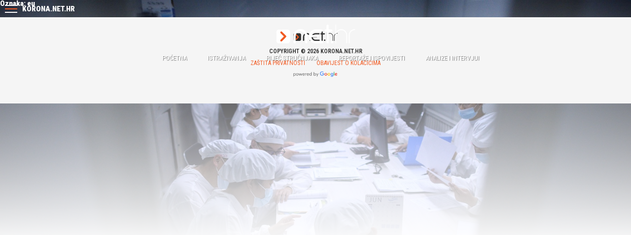

--- FILE ---
content_type: text/html; charset=UTF-8
request_url: https://korona.net.hr/tag/eu/
body_size: 8109
content:
<!DOCTYPE html>
<html lang="hr" xmlns:og="http://opengraphprotocol.org/schema/" xmlns:fb="http://www.facebook.com/2008/fbml">

<head>
    <meta charset="UTF-8">
    <meta name="viewport" content="width=device-width, initial-scale=1.0, maximum-scale=1.0, user-scalable=0">
    <link rel="profile " href="http://gmpg.org/xfn/11 "><link rel="pingback " href="https://korona.net.hr/xmlrpc.php">
    <meta name='robots' content='index, follow, max-image-preview:large, max-snippet:-1, max-video-preview:-1' />

	<!-- This site is optimized with the Yoast SEO plugin v20.6 - https://yoast.com/wordpress/plugins/seo/ -->
	<title>eu Archives - Koronavirus na Net.hr</title>
	<link rel="canonical" href="https://korona.net.hr/tag/eu/" />
	<meta property="og:locale" content="hr_HR" />
	<meta property="og:type" content="article" />
	<meta property="og:title" content="eu Archives - Koronavirus na Net.hr" />
	<meta property="og:url" content="https://korona.net.hr/tag/eu/" />
	<meta property="og:site_name" content="Koronavirus na Net.hr" />
	<meta name="twitter:card" content="summary_large_image" />
	<script type="application/ld+json" class="yoast-schema-graph">{"@context":"https://schema.org","@graph":[{"@type":"CollectionPage","@id":"https://korona.net.hr/tag/eu/","url":"https://korona.net.hr/tag/eu/","name":"eu Archives - Koronavirus na Net.hr","isPartOf":{"@id":"https://korona.net.hr/#website"},"primaryImageOfPage":{"@id":"https://korona.net.hr/tag/eu/#primaryimage"},"image":{"@id":"https://korona.net.hr/tag/eu/#primaryimage"},"thumbnailUrl":"https://korona.net.hr/wp-content/uploads/2020/12/profimedia-0529868473.jpg","breadcrumb":{"@id":"https://korona.net.hr/tag/eu/#breadcrumb"},"inLanguage":"hr"},{"@type":"ImageObject","inLanguage":"hr","@id":"https://korona.net.hr/tag/eu/#primaryimage","url":"https://korona.net.hr/wp-content/uploads/2020/12/profimedia-0529868473.jpg","contentUrl":"https://korona.net.hr/wp-content/uploads/2020/12/profimedia-0529868473.jpg","width":1800,"height":1197,"caption":"This photo taken on June 10, 2020 shows researchers working in a lab at the Yisheng Biopharma company in Shenyang, in China’s northeast Liaoning province. Inside Yisheng Biopharma, one of the Chinese labs racing to create a coronavirus vaccine, researchers work weekends, lab monkeys are in short supply and plans are being made for human trials abroad.,Image: 529868473, License: Rights-managed, Restrictions: TO GO WITH Health-virus-China-vaccines,FOCUS by Qian Ye and Matthew Knight, Model Release: no"},{"@type":"BreadcrumbList","@id":"https://korona.net.hr/tag/eu/#breadcrumb","itemListElement":[{"@type":"ListItem","position":1,"name":"Home","item":"https://korona.net.hr/"},{"@type":"ListItem","position":2,"name":"eu"}]},{"@type":"WebSite","@id":"https://korona.net.hr/#website","url":"https://korona.net.hr/","name":"Koronavirus na Net.hr","description":"Koronavirus na Net.hr","potentialAction":[{"@type":"SearchAction","target":{"@type":"EntryPoint","urlTemplate":"https://korona.net.hr/?s={search_term_string}"},"query-input":"required name=search_term_string"}],"inLanguage":"hr"}]}</script>
	<!-- / Yoast SEO plugin. -->


<link rel='dns-prefetch' href='//rtl-static.cdn.sysbee.net' />
<link rel='dns-prefetch' href='//fonts.googleapis.com' />
<link rel='dns-prefetch' href='//use.fontawesome.com' />
<style id='wp-img-auto-sizes-contain-inline-css' type='text/css'>
img:is([sizes=auto i],[sizes^="auto," i]){contain-intrinsic-size:3000px 1500px}
/*# sourceURL=wp-img-auto-sizes-contain-inline-css */
</style>
<style id='wp-block-library-inline-css' type='text/css'>
:root{--wp-block-synced-color:#7a00df;--wp-block-synced-color--rgb:122,0,223;--wp-bound-block-color:var(--wp-block-synced-color);--wp-editor-canvas-background:#ddd;--wp-admin-theme-color:#007cba;--wp-admin-theme-color--rgb:0,124,186;--wp-admin-theme-color-darker-10:#006ba1;--wp-admin-theme-color-darker-10--rgb:0,107,160.5;--wp-admin-theme-color-darker-20:#005a87;--wp-admin-theme-color-darker-20--rgb:0,90,135;--wp-admin-border-width-focus:2px}@media (min-resolution:192dpi){:root{--wp-admin-border-width-focus:1.5px}}.wp-element-button{cursor:pointer}:root .has-very-light-gray-background-color{background-color:#eee}:root .has-very-dark-gray-background-color{background-color:#313131}:root .has-very-light-gray-color{color:#eee}:root .has-very-dark-gray-color{color:#313131}:root .has-vivid-green-cyan-to-vivid-cyan-blue-gradient-background{background:linear-gradient(135deg,#00d084,#0693e3)}:root .has-purple-crush-gradient-background{background:linear-gradient(135deg,#34e2e4,#4721fb 50%,#ab1dfe)}:root .has-hazy-dawn-gradient-background{background:linear-gradient(135deg,#faaca8,#dad0ec)}:root .has-subdued-olive-gradient-background{background:linear-gradient(135deg,#fafae1,#67a671)}:root .has-atomic-cream-gradient-background{background:linear-gradient(135deg,#fdd79a,#004a59)}:root .has-nightshade-gradient-background{background:linear-gradient(135deg,#330968,#31cdcf)}:root .has-midnight-gradient-background{background:linear-gradient(135deg,#020381,#2874fc)}:root{--wp--preset--font-size--normal:16px;--wp--preset--font-size--huge:42px}.has-regular-font-size{font-size:1em}.has-larger-font-size{font-size:2.625em}.has-normal-font-size{font-size:var(--wp--preset--font-size--normal)}.has-huge-font-size{font-size:var(--wp--preset--font-size--huge)}.has-text-align-center{text-align:center}.has-text-align-left{text-align:left}.has-text-align-right{text-align:right}.has-fit-text{white-space:nowrap!important}#end-resizable-editor-section{display:none}.aligncenter{clear:both}.items-justified-left{justify-content:flex-start}.items-justified-center{justify-content:center}.items-justified-right{justify-content:flex-end}.items-justified-space-between{justify-content:space-between}.screen-reader-text{border:0;clip-path:inset(50%);height:1px;margin:-1px;overflow:hidden;padding:0;position:absolute;width:1px;word-wrap:normal!important}.screen-reader-text:focus{background-color:#ddd;clip-path:none;color:#444;display:block;font-size:1em;height:auto;left:5px;line-height:normal;padding:15px 23px 14px;text-decoration:none;top:5px;width:auto;z-index:100000}html :where(.has-border-color){border-style:solid}html :where([style*=border-top-color]){border-top-style:solid}html :where([style*=border-right-color]){border-right-style:solid}html :where([style*=border-bottom-color]){border-bottom-style:solid}html :where([style*=border-left-color]){border-left-style:solid}html :where([style*=border-width]){border-style:solid}html :where([style*=border-top-width]){border-top-style:solid}html :where([style*=border-right-width]){border-right-style:solid}html :where([style*=border-bottom-width]){border-bottom-style:solid}html :where([style*=border-left-width]){border-left-style:solid}html :where(img[class*=wp-image-]){height:auto;max-width:100%}:where(figure){margin:0 0 1em}html :where(.is-position-sticky){--wp-admin--admin-bar--position-offset:var(--wp-admin--admin-bar--height,0px)}@media screen and (max-width:600px){html :where(.is-position-sticky){--wp-admin--admin-bar--position-offset:0px}}

/*# sourceURL=wp-block-library-inline-css */
</style><style id='global-styles-inline-css' type='text/css'>
:root{--wp--preset--aspect-ratio--square: 1;--wp--preset--aspect-ratio--4-3: 4/3;--wp--preset--aspect-ratio--3-4: 3/4;--wp--preset--aspect-ratio--3-2: 3/2;--wp--preset--aspect-ratio--2-3: 2/3;--wp--preset--aspect-ratio--16-9: 16/9;--wp--preset--aspect-ratio--9-16: 9/16;--wp--preset--color--black: #000000;--wp--preset--color--cyan-bluish-gray: #abb8c3;--wp--preset--color--white: #ffffff;--wp--preset--color--pale-pink: #f78da7;--wp--preset--color--vivid-red: #cf2e2e;--wp--preset--color--luminous-vivid-orange: #ff6900;--wp--preset--color--luminous-vivid-amber: #fcb900;--wp--preset--color--light-green-cyan: #7bdcb5;--wp--preset--color--vivid-green-cyan: #00d084;--wp--preset--color--pale-cyan-blue: #8ed1fc;--wp--preset--color--vivid-cyan-blue: #0693e3;--wp--preset--color--vivid-purple: #9b51e0;--wp--preset--gradient--vivid-cyan-blue-to-vivid-purple: linear-gradient(135deg,rgb(6,147,227) 0%,rgb(155,81,224) 100%);--wp--preset--gradient--light-green-cyan-to-vivid-green-cyan: linear-gradient(135deg,rgb(122,220,180) 0%,rgb(0,208,130) 100%);--wp--preset--gradient--luminous-vivid-amber-to-luminous-vivid-orange: linear-gradient(135deg,rgb(252,185,0) 0%,rgb(255,105,0) 100%);--wp--preset--gradient--luminous-vivid-orange-to-vivid-red: linear-gradient(135deg,rgb(255,105,0) 0%,rgb(207,46,46) 100%);--wp--preset--gradient--very-light-gray-to-cyan-bluish-gray: linear-gradient(135deg,rgb(238,238,238) 0%,rgb(169,184,195) 100%);--wp--preset--gradient--cool-to-warm-spectrum: linear-gradient(135deg,rgb(74,234,220) 0%,rgb(151,120,209) 20%,rgb(207,42,186) 40%,rgb(238,44,130) 60%,rgb(251,105,98) 80%,rgb(254,248,76) 100%);--wp--preset--gradient--blush-light-purple: linear-gradient(135deg,rgb(255,206,236) 0%,rgb(152,150,240) 100%);--wp--preset--gradient--blush-bordeaux: linear-gradient(135deg,rgb(254,205,165) 0%,rgb(254,45,45) 50%,rgb(107,0,62) 100%);--wp--preset--gradient--luminous-dusk: linear-gradient(135deg,rgb(255,203,112) 0%,rgb(199,81,192) 50%,rgb(65,88,208) 100%);--wp--preset--gradient--pale-ocean: linear-gradient(135deg,rgb(255,245,203) 0%,rgb(182,227,212) 50%,rgb(51,167,181) 100%);--wp--preset--gradient--electric-grass: linear-gradient(135deg,rgb(202,248,128) 0%,rgb(113,206,126) 100%);--wp--preset--gradient--midnight: linear-gradient(135deg,rgb(2,3,129) 0%,rgb(40,116,252) 100%);--wp--preset--font-size--small: 13px;--wp--preset--font-size--medium: 20px;--wp--preset--font-size--large: 36px;--wp--preset--font-size--x-large: 42px;--wp--preset--spacing--20: 0.44rem;--wp--preset--spacing--30: 0.67rem;--wp--preset--spacing--40: 1rem;--wp--preset--spacing--50: 1.5rem;--wp--preset--spacing--60: 2.25rem;--wp--preset--spacing--70: 3.38rem;--wp--preset--spacing--80: 5.06rem;--wp--preset--shadow--natural: 6px 6px 9px rgba(0, 0, 0, 0.2);--wp--preset--shadow--deep: 12px 12px 50px rgba(0, 0, 0, 0.4);--wp--preset--shadow--sharp: 6px 6px 0px rgba(0, 0, 0, 0.2);--wp--preset--shadow--outlined: 6px 6px 0px -3px rgb(255, 255, 255), 6px 6px rgb(0, 0, 0);--wp--preset--shadow--crisp: 6px 6px 0px rgb(0, 0, 0);}:where(.is-layout-flex){gap: 0.5em;}:where(.is-layout-grid){gap: 0.5em;}body .is-layout-flex{display: flex;}.is-layout-flex{flex-wrap: wrap;align-items: center;}.is-layout-flex > :is(*, div){margin: 0;}body .is-layout-grid{display: grid;}.is-layout-grid > :is(*, div){margin: 0;}:where(.wp-block-columns.is-layout-flex){gap: 2em;}:where(.wp-block-columns.is-layout-grid){gap: 2em;}:where(.wp-block-post-template.is-layout-flex){gap: 1.25em;}:where(.wp-block-post-template.is-layout-grid){gap: 1.25em;}.has-black-color{color: var(--wp--preset--color--black) !important;}.has-cyan-bluish-gray-color{color: var(--wp--preset--color--cyan-bluish-gray) !important;}.has-white-color{color: var(--wp--preset--color--white) !important;}.has-pale-pink-color{color: var(--wp--preset--color--pale-pink) !important;}.has-vivid-red-color{color: var(--wp--preset--color--vivid-red) !important;}.has-luminous-vivid-orange-color{color: var(--wp--preset--color--luminous-vivid-orange) !important;}.has-luminous-vivid-amber-color{color: var(--wp--preset--color--luminous-vivid-amber) !important;}.has-light-green-cyan-color{color: var(--wp--preset--color--light-green-cyan) !important;}.has-vivid-green-cyan-color{color: var(--wp--preset--color--vivid-green-cyan) !important;}.has-pale-cyan-blue-color{color: var(--wp--preset--color--pale-cyan-blue) !important;}.has-vivid-cyan-blue-color{color: var(--wp--preset--color--vivid-cyan-blue) !important;}.has-vivid-purple-color{color: var(--wp--preset--color--vivid-purple) !important;}.has-black-background-color{background-color: var(--wp--preset--color--black) !important;}.has-cyan-bluish-gray-background-color{background-color: var(--wp--preset--color--cyan-bluish-gray) !important;}.has-white-background-color{background-color: var(--wp--preset--color--white) !important;}.has-pale-pink-background-color{background-color: var(--wp--preset--color--pale-pink) !important;}.has-vivid-red-background-color{background-color: var(--wp--preset--color--vivid-red) !important;}.has-luminous-vivid-orange-background-color{background-color: var(--wp--preset--color--luminous-vivid-orange) !important;}.has-luminous-vivid-amber-background-color{background-color: var(--wp--preset--color--luminous-vivid-amber) !important;}.has-light-green-cyan-background-color{background-color: var(--wp--preset--color--light-green-cyan) !important;}.has-vivid-green-cyan-background-color{background-color: var(--wp--preset--color--vivid-green-cyan) !important;}.has-pale-cyan-blue-background-color{background-color: var(--wp--preset--color--pale-cyan-blue) !important;}.has-vivid-cyan-blue-background-color{background-color: var(--wp--preset--color--vivid-cyan-blue) !important;}.has-vivid-purple-background-color{background-color: var(--wp--preset--color--vivid-purple) !important;}.has-black-border-color{border-color: var(--wp--preset--color--black) !important;}.has-cyan-bluish-gray-border-color{border-color: var(--wp--preset--color--cyan-bluish-gray) !important;}.has-white-border-color{border-color: var(--wp--preset--color--white) !important;}.has-pale-pink-border-color{border-color: var(--wp--preset--color--pale-pink) !important;}.has-vivid-red-border-color{border-color: var(--wp--preset--color--vivid-red) !important;}.has-luminous-vivid-orange-border-color{border-color: var(--wp--preset--color--luminous-vivid-orange) !important;}.has-luminous-vivid-amber-border-color{border-color: var(--wp--preset--color--luminous-vivid-amber) !important;}.has-light-green-cyan-border-color{border-color: var(--wp--preset--color--light-green-cyan) !important;}.has-vivid-green-cyan-border-color{border-color: var(--wp--preset--color--vivid-green-cyan) !important;}.has-pale-cyan-blue-border-color{border-color: var(--wp--preset--color--pale-cyan-blue) !important;}.has-vivid-cyan-blue-border-color{border-color: var(--wp--preset--color--vivid-cyan-blue) !important;}.has-vivid-purple-border-color{border-color: var(--wp--preset--color--vivid-purple) !important;}.has-vivid-cyan-blue-to-vivid-purple-gradient-background{background: var(--wp--preset--gradient--vivid-cyan-blue-to-vivid-purple) !important;}.has-light-green-cyan-to-vivid-green-cyan-gradient-background{background: var(--wp--preset--gradient--light-green-cyan-to-vivid-green-cyan) !important;}.has-luminous-vivid-amber-to-luminous-vivid-orange-gradient-background{background: var(--wp--preset--gradient--luminous-vivid-amber-to-luminous-vivid-orange) !important;}.has-luminous-vivid-orange-to-vivid-red-gradient-background{background: var(--wp--preset--gradient--luminous-vivid-orange-to-vivid-red) !important;}.has-very-light-gray-to-cyan-bluish-gray-gradient-background{background: var(--wp--preset--gradient--very-light-gray-to-cyan-bluish-gray) !important;}.has-cool-to-warm-spectrum-gradient-background{background: var(--wp--preset--gradient--cool-to-warm-spectrum) !important;}.has-blush-light-purple-gradient-background{background: var(--wp--preset--gradient--blush-light-purple) !important;}.has-blush-bordeaux-gradient-background{background: var(--wp--preset--gradient--blush-bordeaux) !important;}.has-luminous-dusk-gradient-background{background: var(--wp--preset--gradient--luminous-dusk) !important;}.has-pale-ocean-gradient-background{background: var(--wp--preset--gradient--pale-ocean) !important;}.has-electric-grass-gradient-background{background: var(--wp--preset--gradient--electric-grass) !important;}.has-midnight-gradient-background{background: var(--wp--preset--gradient--midnight) !important;}.has-small-font-size{font-size: var(--wp--preset--font-size--small) !important;}.has-medium-font-size{font-size: var(--wp--preset--font-size--medium) !important;}.has-large-font-size{font-size: var(--wp--preset--font-size--large) !important;}.has-x-large-font-size{font-size: var(--wp--preset--font-size--x-large) !important;}
/*# sourceURL=global-styles-inline-css */
</style>

<style id='classic-theme-styles-inline-css' type='text/css'>
/*! This file is auto-generated */
.wp-block-button__link{color:#fff;background-color:#32373c;border-radius:9999px;box-shadow:none;text-decoration:none;padding:calc(.667em + 2px) calc(1.333em + 2px);font-size:1.125em}.wp-block-file__button{background:#32373c;color:#fff;text-decoration:none}
/*# sourceURL=/wp-includes/css/classic-themes.min.css */
</style>
<link rel='stylesheet' id='netgoogle-bootstrap-css-css' href='https://korona.net.hr/wp-content/themes/netcorona/css/bootstrap.min.css?ver=6.9' type='text/css' media='all' />
<link rel='stylesheet' id='netgoogle-style-css' href='https://korona.net.hr/wp-content/themes/netcorona/style.css?ver=6.9' type='text/css' media='all' />
<link rel='stylesheet' id='media-query-css' href='https://korona.net.hr/wp-content/themes/netcorona/css/media-query.css?ver=6.9' type='text/css' media='all' />
<link rel='stylesheet' id='google-font-css' href='https://fonts.googleapis.com/css?family=Roboto+Condensed%3A400%2C600%2C900&#038;ver=6.9' type='text/css' media='all' />
<link rel='stylesheet' id='font-awesome-css' href='https://use.fontawesome.com/releases/v5.0.8/css/all.css?ver=6.9' type='text/css' media='all' />
<script type="text/javascript" src="https://korona.net.hr/wp-includes/js/jquery/jquery.min.js?ver=3.7.1" id="jquery-core-js"></script>
<script type="text/javascript" src="https://korona.net.hr/wp-includes/js/jquery/jquery-migrate.min.js?ver=3.4.1" id="jquery-migrate-js"></script>
<script type="text/javascript" src="https://korona.net.hr/wp-content/plugins/wp-infinite-scrolling-master/js/jquery.sifs.js?ver=6.9" id="jquery.sifs-js"></script>
<script type="text/javascript" id="wpifs-js-extra">
/* <![CDATA[ */
var wpifs_options = {"container":"#content","post":".item","pagination":".navigation","next":"a.next","loading":"\u003Cdiv class=\"spinner\"\u003E\u003Cimg src=\"http://korona.net.hr/wp-content/plugins/wp-infinite-scrolling-master/img/spinner.svg\" width=\"32\" height=\"32\" /\u003E\u003C/div\u003E"};
//# sourceURL=wpifs-js-extra
/* ]]> */
</script>
<script type="text/javascript" src="https://korona.net.hr/wp-content/plugins/wp-infinite-scrolling-master/js/wpifs.js?ver=6.9" id="wpifs-js"></script>
<script type="text/javascript" src="https://korona.net.hr/wp-content/themes/netcorona/js/google_fc.js?ver=6.9" id="gfc-js"></script>
<script type="text/javascript" src="https://rtl-static.cdn.sysbee.net/javascript_new/common/scripts/fcCheck.js?v=2020101603&amp;ver=6.9" id="rtl-consent-js"></script>
<link rel="https://api.w.org/" href="https://korona.net.hr/wp-json/" /><link rel="alternate" title="JSON" type="application/json" href="https://korona.net.hr/wp-json/wp/v2/tags/130" /><script async src="https://www.googletagmanager.com/gtag/js?id=UA-30375875-30"></script>
<script>
  window.dataLayer = window.dataLayer || [];
  function gtag(){dataLayer.push(arguments);}
  gtag('js', new Date());

  gtag('config', 'UA-30375875-30');
  gtag('config', 'UA-30375875-1');
</script>
        <script>
  var pp_gemius_identifier = 'bDrr25ihrEBUoYI3MNwfpIZi.fLdLAb9vYjHxccdPbX.C7';
function gemius_pending(i) { window[i] = window[i] || function() {var x = window[i+'_pdata'] = window[i+'_pdata'] || []; x[x.length]=arguments;};};
gemius_pending('gemius_hit'); gemius_pending('gemius_event'); gemius_pending('pp_gemius_hit'); gemius_pending('pp_gemius_event');
(function(d,t) {try {var gt=d.createElement(t),s=d.getElementsByTagName(t)[0],l='http'+((location.protocol=='https:')?'s':''); gt.setAttribute('async','async');
gt.setAttribute('defer','defer'); gt.src=l+'://hr.hit.gemius.pl/xgemius.js'; s.parentNode.insertBefore(gt,s);} catch (e) {}})(document,'script');
    </script>
        <link rel="Shortcut Icon" type="image/x-icon" href="https://korona.net.hr/wp-content/themes/netcorona/favicon.ico" />    <script>
!function(f,b,e,v,n,t,s)
{if(f.fbq)return;n=f.fbq=function(){n.callMethod?
n.callMethod.apply(n,arguments):n.queue.push(arguments)};
if(!f._fbq)f._fbq=n;n.push=n;n.loaded=!0;n.version='2.0';
n.queue=[];t=b.createElement(e);t.async=!0;
t.src=v;s=b.getElementsByTagName(e)[0];
s.parentNode.insertBefore(t,s)}(window, document,'script',
'https://connect.facebook.net/en_US/fbevents.js');
fbq('init', '864000226967467');
fbq('track', 'PageView');
</script>
<noscript>
<img height="1" width="1" style="display:none" 
     src="https://www.facebook.com/tr?id=864000226967467&ev=PageView&noscript=1"/>
</noscript>
</head>
<body class="archive tag tag-eu tag-130 wp-theme-netcorona">

    <script>document.body.className += ' fade-out';</script>
    <div id="fb-root"></div> 
<script>(function(d, s, id) { 
var js, fjs = d.getElementsByTagName(s)[0]; 
if (d.getElementById(id)) return; 
js = d.createElement(s); js.id = id; 
js.src = 'https://connect.facebook.net/en_US/sdk.js#xfbml=1&version=v2.11&appId=919546068551813'; 
fjs.parentNode.insertBefore(js, fjs); 
}(document, 'script', 'facebook-jssdk'));</script>
<a class="skip-link screen-reader-text" href="#content">

        Skip to content    </a>
    <div class="body-bg"  style="background-image: url('https://korona.net.hr/wp-content/uploads/2020/12/profimedia-0529868473.jpg');" ></div>
    <header>
    <nav class="mobile-menu"> 
                     <div class="menu-hamburger-container"><ul id="menu-hamburger" class="main-menu" tabindex="0"><li id="menu-item-107" class="menu-item menu-item-type-post_type menu-item-object-page menu-item-home menu-item-107"><a href="https://korona.net.hr/">Početna</a></li>
<li id="menu-item-1061" class="menu-item menu-item-type-post_type menu-item-object-page menu-item-1061"><a href="https://korona.net.hr/istrazivanje/">Istraživanja</a></li>
<li id="menu-item-1060" class="menu-item menu-item-type-post_type menu-item-object-page menu-item-1060"><a href="https://korona.net.hr/rijec-strucnjaka/">Riječ stručnjaka</a></li>
<li id="menu-item-1059" class="menu-item menu-item-type-post_type menu-item-object-page menu-item-1059"><a href="https://korona.net.hr/analize-i-intervjui/">Analize i intervjui</a></li>
<li id="menu-item-1058" class="menu-item menu-item-type-post_type menu-item-object-page menu-item-1058"><a href="https://korona.net.hr/reportaze/">Reportaže i Ispovijesti</a></li>
<li id="menu-item-273" class="policy menu-item menu-item-type-custom menu-item-object-custom menu-item-273"><a href="https://www.rtl.hr/tv/privatnost/3199481/obavijest-o-zastiti-privatnosti/">Pravila privatosti</a></li>
<li id="menu-item-274" class="policy menu-item menu-item-type-custom menu-item-object-custom menu-item-274"><a href="https://www.rtl.hr/tv/privatnost/3199489/objasnjenje-o-kolacicima/">cookie policy</a></li>
</ul></div>   
        </nav>
        <div class="header-container">
            <div class="top-wrapper">
                <div id="top-container">
                    <div class="mobile-nav-button">
            <div class="mobile-nav-button__line"></div>
            <div class="mobile-nav-button__line"></div>
            <div class="mobile-nav-button__line"></div>
        </div>
        <a href="https://korona.net.hr" class="domain-name">korona.net.hr</a>
                     </div>
                    <!--<div class="search-box">
                        <a class="search-name" href="#search"><i class="fas fa-search"></i></a>
                    </div> -->

    </header>
    <div class="logo-container">
    <div class="logo">
                        <a class="netgoogle-logo" href="https://net.hr">
                            <svg version="1.1" id="Isolation_Mode" xmlns="http://www.w3.org/2000/svg" xmlns:xlink="http://www.w3.org/1999/xlink" x="0px"
	 y="0px" viewBox="0 0 248.6 58.9" style="enable-background:new 0 0 248.6 58.9;" xml:space="preserve">
<style type="text/css">
	.st0{fill-rule:evenodd;clip-rule:evenodd;fill:#ffffff;}
	.st1{fill-rule:evenodd;clip-rule:evenodd;fill:#ffffff;}
	.st2{fill-rule:evenodd;clip-rule:evenodd;fill:#f15a22;}
</style>
<g>
	<path class="st0" d="M155.3,15.3h2.9V3.5c0-1.9,1.6-3.5,3.5-3.5l0,0c1.9,0,3.5,1.6,3.5,3.5v11.8h8.6c1.9,0,3.5,1.5,3.5,3.5l0,0
		c0,1.9-1.6,3.5-3.5,3.5h-8.6v33.2c0,1.9-1.5,3.5-3.5,3.5l0,0c-1.9,0-3.5-1.6-3.5-3.5V22.3h-2.9c-1.9,0-3.5-1.6-3.5-3.5l0,0
		C151.9,16.9,153.4,15.3,155.3,15.3z"/>
	<path class="st0" d="M54.1,35.7L54.1,35.7v19.8c0,1.9,1.5,3.5,3.5,3.5l0,0c1.9,0,3.5-1.5,3.5-3.5V35.7l0,0
		c0-8.2,6.7-14.8,14.9-14.8l0,0c8.2,0,14.8,6.7,14.9,14.8l0,0v19.8c0,1.9,1.5,3.5,3.5,3.5l0,0c1.9,0,3.5-1.5,3.5-3.5V35.7l0,0
		c0-12-9.8-21.8-21.8-21.8l0,0C63.9,13.9,54.1,23.7,54.1,35.7z"/>
	<path class="st0" d="M123.9,58.9L123.9,58.9h20.8c1.9,0,3.5-1.5,3.5-3.5l0,0c0-1.9-1.5-3.5-3.5-3.5H124h0
		c-7.3,0-13.4-5.4-14.6-12.4H130c1.9,0,3.5-1.5,3.5-3.5l0,0c0-1.9-1.6-3.5-3.5-3.5h-20.3c1.9-6,7.5-10.4,14.2-10.5h0H144
		c1.9,0,3.5-1.5,3.5-3.5l0,0c0-1.9-1.6-3.5-3.5-3.5H124h0c-12,0-21.8,9.8-21.8,21.8l0,0C102.2,49.1,112,58.9,123.9,58.9z"/>
	<path class="st0" d="M174.5,51h3c1.2,0,2.2,1,2.2,2.2v3.5c0,1.2-1,2.2-2.2,2.2h-3c-1.2,0-2.2-1-2.2-2.2v-3.5
		C172.2,52,173.3,51,174.5,51z"/>
	<path class="st0" d="M247.2,14.4L247.2,14.4c-10.3,0-18.7,8.5-18.7,18.7v5.7v1v2.8v12.4v2.6c0,0.8,0.6,1.4,1.4,1.4l0,0
		c0.7,0,1.4-0.6,1.4-1.4v-2.6V42.5v-3.7h0v-5.6l0-0.9l0.1-0.8l0.1-0.8l0.1-0.8l0.2-0.7l0.2-0.8l0.3-0.7l0.3-0.7l0.3-0.7l0.3-0.7
		l0.4-0.7l0.4-0.7l0.4-0.6l0.5-0.6l0.5-0.6l0.6-0.6l0.6-0.5l0.6-0.5l0.6-0.5l0.7-0.4l0.6-0.4l0.7-0.4l0.7-0.4l0.7-0.3l0.7-0.3
		l0.7-0.3l0.7-0.2l0.8-0.2l0.8-0.1l0.8-0.1l0.8-0.1h0.8c0.7,0,1.4-0.6,1.4-1.4C248.6,15,248,14.4,247.2,14.4z"/>
	<path class="st0" d="M187.2,0L187.2,0c0.7,0,1.3,0.6,1.3,1.4v22.1c3.3-5.4,9.3-9.1,16.1-9.1l0,0c10.3,0,18.7,8.5,18.7,18.7v5.7v0.4
		v2.8v13v2.6c0,0.8-0.6,1.4-1.4,1.4l0,0c-0.7,0-1.3-0.6-1.3-1.4v-2.6v-13v-3.1l0,0v-5.6c0-1.4-0.2-2.7-0.5-4l-0.2-0.8
		c-0.8-2.3-1.9-4.2-3.5-6c-1.1-1.1-2.3-2.1-3.6-2.9c-2.9-1.7-5.8-2.4-9.1-2.3c-1.9,0.1-3.7,0.6-5.4,1.2l-1.4,0.7
		c-3.4,2-5.9,4.8-7.4,8.6c-0.6,1.7-0.9,3.3-1,5.1v9l0,13.2l0,1.9v0.7c0,0.1,0,0.3,0,0.4l0,0v0l0,0l0,0l0,0v0l0,0v0l0,0h0l0,0v0l0,0
		l0,0l0,0v0l0,0v0l0,0c-0.1,0.2-0.3,0.4-0.5,0.5c-0.2,0.1-0.4,0.2-0.7,0.2l0,0l0,0h0l0,0h0l0,0h0l0,0c-0.3,0-0.5-0.1-0.7-0.3l0,0h0
		l0,0v0l0,0h0v0h0l0,0v0l0,0h0l0,0l0,0l0,0v0h0v0l0,0l0,0l0,0l0,0l0,0c-0.1-0.1-0.1-0.3-0.2-0.4l0,0l0,0v0l0,0l0,0l0,0v0l0,0v0l0,0
		v0l0,0v0l0,0v0l0,0v0l0,0v0l0,0v-1.3v-1.3V39.2v-6V1.4C185.8,0.6,186.4,0,187.2,0z"/>
	<path class="st1" d="M8.5,15.5h26.5c4.7,0,8.5,3.8,8.5,8.5v26.4c0,4.7-3.8,8.5-8.5,8.5H8.5c-4.7,0-8.5-3.8-8.5-8.5V24
		C0,19.4,3.8,15.5,8.5,15.5z"/>
	<path class="st2" d="M13.5,26.7c-1.2-1.2-1.2-3.2,0-4.4l0,0c1.2-1.2,3.2-1.2,4.4,0l12.7,12.6l0,0l0,0c0.6,0.6,0.9,1.4,0.9,2.1l0,0
		v0.1v0v0v0c0,0.8-0.3,1.5-0.9,2.1l0,0l0,0L17.9,52.1c-1.2,1.2-3.2,1.2-4.4,0l0,0c-1.2-1.2-1.2-3.2,0-4.4C25.4,35.7,9.1,52,24,37.2
		L13.5,26.7z"/>
</g>
</svg>                        </a>
                    </div>
                     <div id="nav">
                        <div class="menu-menu-1-container"><ul id="menu-menu-1" class="main-menu" tabindex="0"><li id="menu-item-100" class="menu-item menu-item-type-post_type menu-item-object-page menu-item-home menu-item-100"><a href="https://korona.net.hr/">Početna</a></li>
<li id="menu-item-1057" class="menu-item menu-item-type-post_type menu-item-object-page menu-item-1057"><a href="https://korona.net.hr/istrazivanje/">Istraživanja</a></li>
<li id="menu-item-1056" class="menu-item menu-item-type-post_type menu-item-object-page menu-item-1056"><a href="https://korona.net.hr/rijec-strucnjaka/">Riječ stručnjaka</a></li>
<li id="menu-item-1054" class="menu-item menu-item-type-post_type menu-item-object-page menu-item-1054"><a href="https://korona.net.hr/reportaze/">Reportaže i Ispovijesti</a></li>
<li id="menu-item-1055" class="menu-item menu-item-type-post_type menu-item-object-page menu-item-1055"><a href="https://korona.net.hr/analize-i-intervjui/">Analize i intervjui</a></li>
</ul></div>                            </div>
        </div>
	<section id="primary" class="content-area col-sm-12 col-md-8">
		<main id="main" class="site-main" role="main">

		
			<header class="page-header">
				<h1 class="page-title">Oznaka: <span>eu</span></h1>			</header><!-- .page-header -->

			
		</main><!-- #main -->
	</section><!-- #primary -->

<footer class="site-footer col-sm-12">
    <div class="container">
        <div class="logo-footer">
            <a class="netgoogle-logo-footer" href="https://net.hr"></a>
        </div>
        <div class="copyright">Copyright ©
            2026 korona.net.hr
        </div>
        <ul class="privacy">
            <li><a href="https://www.rtl.hr/privatnost/3199481/obavijest-o-zastiti-privatnosti/" target="_blank">Zaštita privatnosti</a></li>
            <li><a href="https://www.rtl.hr/privatnost/3199489/objasnjenje-o-kolacicima/" target="_blank">Obavijest o kolačićima</a></li> 
        </ul>
        <div class="logo-google">
            <a class="google-logo-footer" href="https://google.hr"></a>
        </div>
    </div>
</footer>
<script type="speculationrules">
{"prefetch":[{"source":"document","where":{"and":[{"href_matches":"/*"},{"not":{"href_matches":["/wp-*.php","/wp-admin/*","/wp-content/uploads/*","/wp-content/*","/wp-content/plugins/*","/wp-content/themes/netcorona/*","/*\\?(.+)"]}},{"not":{"selector_matches":"a[rel~=\"nofollow\"]"}},{"not":{"selector_matches":".no-prefetch, .no-prefetch a"}}]},"eagerness":"conservative"}]}
</script>
<script type="text/javascript" src="https://korona.net.hr/wp-content/themes/netcorona/js/theme-script.js?ver=6.9" id="netgoogle-themejs-js"></script>
<script type="text/javascript" src="https://korona.net.hr/wp-content/themes/netcorona/js/skip-link-focus-fix.js?ver=1922018" id="netgoogle-skip-link-focus-fix-js"></script>
</body>
</html>

--- FILE ---
content_type: text/css
request_url: https://korona.net.hr/wp-content/themes/netcorona/style.css?ver=6.9
body_size: 7362
content:
#back-to-top,
#nav li a,
.logo-footer,
.screen-reader-text:focus,
.top-menu li a,
a,
a:focus,
a:hover,
ins,
mark {
    text-decoration: none
}

legend,
td,
th {
    padding: 0
}

.caption,
.image-title {
    position: absolute;
    color: #fff;
    z-index: 9999!important;
    padding: 5px;
    display: block
}

#top-bar,
#top-container {
    display: block;
    height: 50px
}

img,
legend {
    border: 0
}
.cta img {
    width: auto;
    margin: 0 auto;
    padding: 10px;
}
body {
    background-color: #ffffff;
    opacity: 1;
    transition: 1s opacity;
    overflow-x: hidden;
    margin: 0;
}

body,
html {
    font-family: 'Roboto Condensed', sans-serif;
    min-height: 100%;
    width: 100%;
    font-weight: 400;
}

body.fade-out {
    opacity: 0;
    transition: none
}
#back-to-top,
.logo-footer {
    transition: opacity .2s ease-out
}

.caption {
    top: 0;
    font-size: 1rem;
    text-transform: uppercase
}

.container {
    margin-right: auto;
    margin-left: auto;
    position: relative;
    width: 100%;
    clear: both;
}
#content,
.entry-image,
.instagram,
.item-content,
sub,
sup {
    position: relative
}

article,
aside,
details,
figcaption,
figure,
footer,
header,
main,
menu,
nav,
section,
summary {
    display: block
}

audio,
canvas,
progress,
video {
    display: inline-block;
    vertical-align: baseline
}

audio:not([controls]) {
    display: none;
    height: 0
}

[hidden],
template {
    display: none
}

a {
    background-color: transparent;
    color: #fff;
}

a:active,
a:hover {
    outline: 0
}

abbr[title] {
    border-bottom: 1px dotted
}

b,
optgroup,
strong {
    font-weight: 700
}

dfn {
    font-style: italic
}

mark {
    color: #2f3243
}

sub,
sup {
    font-size: 75%;
    line-height: 0;
    vertical-align: baseline
}

sup {
    top: -.5em
}

sub {
    bottom: -.25em
}

svg:not(:root) {
    overflow: hidden
}

hr {
    box-sizing: content-box;
    height: 0
}

pre,
textarea {
    overflow: auto
}

code,
kbd,
pre,
samp {
    font-family: monospace, monospace;
    font-size: 1em
}

button,
input,
optgroup,
select,
textarea {
    color: inherit;
    font: inherit;
    margin: 0
}

#back-to-top,
#nav li a,
.category-list li a,
.contact,
.copyright,
.logo-footer,
.privacy,
.search-box .search-name,
.section-heading {
    font-family: 'Roboto Condensed', Helvetica, Arial, sans-serif
}

blockquote,
cite,
dfn,
em,
i {
    font-style: italic
}
*:focus {
    outline: 0;
}
section {
    padding: 0!important
}
section.cta-element {
    width: 100%;
}
button {
    overflow: visible
}

.entry img {
    width: 100%;
    margin-top: 10px
}

.wpifs-loading {
    width: 100%;
    display: block
}

.wpifs-loading img {
    margin: 0 auto;
    display: table;
    width: 32px;
    height: 32px
}

figure {
    max-width: 100%!important;
    width: 100%!important
}

button,
select {
    text-transform: none
}

button,
html input[type=button],
input[type=reset],
input[type=submit] {
    -webkit-appearance: button;
    cursor: pointer
}

button[disabled],
html input[disabled] {
    cursor: default
}

button::-moz-focus-inner,
input::-moz-focus-inner {
    border: 0;
    padding: 0
}

input[type=checkbox],
input[type=radio] {
    box-sizing: border-box;
    padding: 0
}

input[type=number]::-webkit-inner-spin-button,
input[type=number]::-webkit-outer-spin-button {
    height: auto
}

input[type=search]::-webkit-search-cancel-button,
input[type=search]::-webkit-search-decoration {
    -webkit-appearance: none
}

fieldset {
    border: 1px solid silver;
    margin: 0 2px;
    padding: .35em .625em .75em
}
header {
    overflow: hidden;
}
.header-container {
    width: 100%;
    height: 160px;
    z-index: 100;
    display: block;
    position: fixed;
}
.masonry {
	margin-bottom: 20px;
	float: left;
	clear: both;
}
.wp-block-group {
    overflow: hidden;
}
.masonry img {
	margin-top: 0;
}

.netgoogle-logo-footer {
    background: url(images/logo-dark.svg) center top no-repeat
}

.google-logo-footer {
    background: url(images/google.png) center top no-repeat
}

.entry-image,
.logo,
footer {
    position: relative
}

.netgoogle-logo {
    display: block
}
.domain-name {
    padding: 9px;
    color: #ffffff;
    font-weight: 900;
    text-transform: uppercase;
    display: block;
    font-size: 1.5rem;
}

.listing_kategorija .post_title {
    background: #333;
    position: absolute;
    bottom: -20px;
    left: 50%;
    transform: translateX(-50%);
    border-bottom: solid 3px #f15a22;
}
.mainpost {
    height: calc(100vh - var(--vh-offset, 0px));
    position: relative;
}
.mainpost .entry-image, .media-container .entry-image {
    position: absolute;
    width: 100%;
    height: calc(100vh - var(--vh-offset, 0px));
    overflow: hidden;
    background-repeat: no-repeat;
}
.mainpost .post_title,
.media-container .post_title  {
    position: absolute;
    top: 50%;
    left: 0;
    right: 0;
    transform: translateY(-50%);
    z-index: 1;
}
.media-container .post_title  {
    bottom: 10%;
    top: unset;
}
.mainpost h2, .media-container h1 {
    clear: both;
    line-height: 100%;
    font-weight: 900;
    color: #fff;
    display: block;
    text-align: center;
}
.media-container.mobile {
    height: auto;
}
.media-container.mobile h1 {
    color: #333;
    text-align: left;
    background: #fff;
}
.media-container.mobile .post_title {
    position: relative;
    top: auto;
    left: auto;
    right: 0;
    transform: none;
}
.mainpost .nadnaslov {
    display: table;
    margin: 0 auto;
    width: auto;
    font-weight: 900;
    color: #fff;
    border-bottom: solid 3px #f15a22;
}
section.listing_kategorija {
    width: 100%;
}

.logo-container {
    position: absolute;
    left: 50%;
    -webkit-transform: translateX(-50%);
    transform: translateX(-50%);
    z-index: 100;
    max-width: 980px;
    display: table;
}
.single-post .logo-container {
    z-index: 100;
    max-width: 980px;
    display: table;
}
.body-bg {
    background-attachment: fixed;
    background-repeat: no-repeat;
    height: 500px;
    background-position: center top;
    width: 100%;
    display: block;
    position: absolute;
    background-size: cover;
    z-index: -1;
    }
.body-bg:before {
    content: '';
    position: absolute;
    display: flex;
    left: 0;
    right: 0;
    top: 0;
    bottom: 0;
    background: rgba(255,255,255,255);
    background: -moz-linear-gradient(top, rgba(0,0,0,0) 0%, rgba(0,0,0,0) 0%, rgba(255,255,255,1) 100%);
    background: -webkit-gradient(left top, left bottom, color-stop(0%, rgba(0,0,0,0)), color-stop(0%, rgba(0,0,0,0)), color-stop(100%, rgba(255,255,255,1)));
    background: -webkit-linear-gradient(top, rgba(0,0,0,0) 0%, rgba(0,0,0,0) 0%, rgba(255,255,255,1) 100%);
    background: -o-linear-gradient(top, rgba(0,0,0,0) 0%, rgba(0,0,0,0) 0%, rgba(255,255,255,1) 100%);
    background: -ms-linear-gradient(top, rgba(0,0,0,0) 0%, rgba(0,0,0,0) 0%, rgba(255,255,255,1) 100%);
    background: linear-gradient(to bottom, rgba(0,0,0,0) 0%, rgba(0,0,0,0) 0%, rgba(255,255,255,1) 100%);
    filter: progid:DXImageTransform.Microsoft.gradient( startColorstr='#000000', endColorstr='#ffffff', GradientType=0 );
}
.video-bg {
	position: absolute;
	width: 100%;
	overflow: hidden;
}

.video-bg:after {
    content: "";
    background: url(images/overlay.png) repeat ;
    position: absolute;
    top: 0;
    left: 0;
    width: 100%;
    height: 100%;
    z-index: 1;
}
.error404 .main-container {
    height: calc(100vh - var(--vh-offset, 0px));
    position: relative;
}
.error404 .main-container .title {
    margin: 0;
    position: absolute;
    text-align: center;
    top: 50%;
    left: 50%;
    transform: translate(-50%, -50%);
}
.post_meta {
    color: #ffffff;
    display: table;
    width: auto;
    background: #f15a22;
}
#video {
    position: absolute;
    top: 0;
    left: 0;
    min-height: 100%;
    min-width: 100%;
    height: auto;
    width: 100%;
    object-fit: cover;
}
.fullscreen-bg__video {
    position: absolute;
    top: 0;
    left: 0;
    width: 100%;
}
video[poster]{
    height:100%;
    width:100%;
    }
section#pozitivne_vijesti {
    position: relative;
    display: block;
    overflow: hidden;
    margin: 40px 0;
    width: 100%;
}
section.embed-element {
    width: 100%;
    overflow: hidden;
    margin-bottom: 20px;
    padding: 10px!important;
}
.embed-element-container {
    max-width: 1200px;
    width: 100%;
    border: dotted 1px #ccc;
    overflow: hidden;
    height: 100%;
}
.embed-title-big {
    position: relative;
}
.embed-block span {
    border-bottom: solid 3px #f15a22;
    margin-bottom: 10px;
    display: block;
}
.element-container,  .entitet_post {
    max-width: 1200px;
    margin: 0 auto;
}
.entitet_post .item-content {
    margin-bottom: 30px;
}


.section-heading-element ul li:after, span.section-heading-title:after, #mainpost-articles .section-heading:after, .element-container .section-heading:after {
    content: "";
    height: 3px;
    background-color: #f15a22;
    left: 0;
    position: relative;
    display: block;
}

.netgoogle-logo-footer {
    display: block;
    width: 90px;
    height: 25px;
    background-size: 100%;
    margin: 0 auto
}
.google-logo-footer {
    display: block;
    width: 90px;
    height: 25px;
    background-size: 100%;
    margin: 0 auto
}

.container,
.listing {
    display: flex;
    flex-wrap: wrap
}
.single-post .container {
    margin-top: 0;
}
.page-template-page-custom .container, .single .container {
    max-width: 960px;
}
.single .container .entry {
    width: 100%;
}
.entry-image {
    display: block;
    overflow: hidden
}

#top-container,
.menu-container,
.top-wrapper {
    position: relative;
    display: block
}

#top-container {
    padding: 0 10px;
}

.menu-container {
    height: 40px
}

.logo {
    display: table;
    margin: 0 auto;
}

.cta {
    display: block;
    padding: 30px;
    border: 2px solid #f15a22;
    margin: 10px;
    text-align: center;
    color: #fff
}

footer .container {
    margin: 30px auto;
    max-width: 1200px
}

section.main-article {
    height: 100vh;
    height: calc(100vh - var(--vh-offset, 0));
}
.cta h2 {
    color: #fff
}

.cta-button {
    background: #f15a22;
    font-weight: 700;
    border-radius: 1px;
    padding: 10px;
    font-size: 2rem;
    line-height: 2.2rem;
    text-transform: uppercase;
    display: table;
    width: auto;
    margin: 20px auto 0
}

.cta-button:hover {
    color: #333
}

input:focus::-webkit-input-placeholder {
    color: transparent
}

input:focus:-moz-placeholder {
    color: transparent
}

input:focus::-moz-placeholder {
    color: transparent 
}

input:focus:-ms-input-placeholder {
    color: transparent
}
::-webkit-input-placeholder { 
    color:    #fff;
}
:-moz-placeholder { 
   color:    #fff;
   opacity:  1;
}
::-moz-placeholder { 
   color:    #fff;
   opacity:  1;
}
:-ms-input-placeholder { 
   color:    #fff;
}
::-ms-input-placeholder { 
   color:    #fff;
}

::placeholder { 
   color:    #fff;
}
i.fa.fa-instagram,
i.far.fa-facebook,
i.far.fa-pinterest {
    line-height: 30px
}

.face-logo {
    font-size: 4rem;
    text-align: center;
    margin: 0 auto
}

.fb-post {
    width: auto;
    height: auto;
    overflow: hidden
}

.fb-post iframe {
    display: inline;
    margin: 5px;
    width: auto;
    border-radius: 2px
}

.fb_iframe_widget,
.fb_iframe_widget span {
    display: block!important
}

.fb_iframe_widget span {
    margin: 0 auto
}

footer {
    display: block;
    background: #f5f5f5;
}

#nav li,
.category-list li {
    display: inline-block
}

#back-to-top,
.copyright,
.logo-footer,
.privacy {
    font-weight: 400;
    font-size: 1.2rem;
    text-transform: uppercase
}

.copyright,
.findus {
    text-align: center;
    color: #333333;
    font-weight: 600;
    margin-top: 10px;
    width: 100%
}

#back-to-top {
    position: absolute;
    top: -30px;
    width: 35px;
    height: 35px;
    left: 50%;
    font-size: 2.5rem;
    text-align: center;
    transform: translateX(-50%);
    color: #fff;
    opacity: 0;
    z-index: 1
}

#back-to-top.show {
    opacity: 1
}

.privacy {
    position: relative;
    list-style: none;
    padding: 0;
    text-align: center;
    width: 100%;
    margin: 10px 0
}

#nav,
.menu-usermenu-container {
    float: right;
    margin-right: 100px
}

.privacy li {
    padding: 0 10px;
    text-align: center;
    display: inline-block
}

#menu-main .current_page_parent,
#menu-main li.current-menu-item,
#nav li:hover,
.top-menu li:hover {
    background: #f15a22;
    border-radius: 15px;
	-moz-border-radius: 15px;
	-webkit-border-radius: 15px;
}

.logo-footer, .logo-google {
    width: 100%
}

.search-box,
.social-buttons {
    position: absolute;
    right: 0
}

#content {
    height: 100%
}

.galerija-icon:hover+img,
.hover-effect:hover+img,
.video-icon:hover+img {
    -webkit-transform: scale(1.2, 1.2)
}

#menu-hamburger,
#nav,
#nav li,
#nav li a,
#top-container,
.arrow,
.entry-image img,
.entry-image-list img,
.header-container,
.logo,
.mobile-menu,
.mobile-nav-button,
.netgoogle-logo,
.search-box,
.share-box li,
.social-buttons,
.social-buttons li a,
.submit-button,
.title,
.top-bar,
a,
a:focus,
a:hover {
    -webkit-transition: all .2s ease-in-out;
    -moz-transition: all .2s ease-in-out;
    -ms-transition: all .2s ease-in-out;
    -o-transition: all .2s ease-in-out;
    transition: all .2s ease-in-out
}

#nav {
    display: block;
    width: auto;
    margin:  0 auto;
}

.menu-usermenu-container {
    display: block;
    width: auto;
    margin-top: 5px
}

#nav ul,
.category-list,
.top-menu {
    padding: 0;
    margin: 5px 0;
    list-style: none;
    width: auto;
    overflow: hidden;
}

#nav li a,
.top-menu li a {
    display: block;
    text-align: center;
    color: #fff;
    text-transform: uppercase;
    padding: 5px 10px;
    text-shadow: -1px -1px 1px rgba(255,255,255,.1), 1px 1px 1px rgba(0,0,0,.5), 2px 2px 2px rgba(206,89,55,0);
}
#nav li {
    background: transparent;
    border-radius: 15px;
    -moz-border-radius: 15px;
    -webkit-border-radius: 15px;
    margin-left: 20px;
}
.menu-menu-1-container
.top-menu li a {
    padding: 5px
}

.top-menu li {
    margin: 4px;
    -moz-border-radius: 1px;
    -webkit-border-radius: 1px;
    border-radius: 1px;
    float: left
}

#nav li a:hover,
.top-menu li a:hover {
    color: #fff
}

#nav li.active,
.top-menu li:active {
    background: #f15a22;
    border-radius: 15px;
	-moz-border-radius: 15px;
	-webkit-border-radius: 15px;
}

#menu-hamburger li.active>a {
    color: #f15a22
}

#menu-usermenu .submit-button {
    background:  #dc0f20;
    overflow: hidden;
    border-radius: 15px;
    -moz-border-radius: 15px;
    -webkit-border-radius: 15px;
}

.menu-hamburger-container .submit-button {
    background: #f15a22;
    border-radius: 30px;
	-moz-border-radius: 30px;
    -webkit-border-radius: 30px;
    margin: 15px auto 15px;
}

.menu-hamburger-container .submit-button a {
    line-height: 2rem;
    font-size: 1.3rem;
    text-transform: uppercase;
}
.menu-hamburger-container .submit-button:hover, #menu-usermenu .submit-button:hover{
    background-color: #f15a22;
}
.menu-hamburger-container .submit-button a:hover {
    color: #fff
}

.policy a,
.submit-button a {
    font-weight: 400;
    font-size: 0.8rem;
    line-height: 1.2rem
}

.policy:hover {
    background: 0 0!important
}

.search-box {
    display: block;
    top: 50%;
    -webkit-transform: translate(-50%, -50%);
    -ms-transform: translate(-50%, -50%);
    transform: translate(-50%, -50%);
    z-index: 9000
}

.search-box .search-name {
    text-transform: uppercase;
    -webkit-transition: all .1s ease-in-out;
    -moz-transition: all .1s ease-in-out;
    -ms-transition: all .1s ease-in-out;
    -o-transition: all .1s ease-in-out;
    transition: all .1s ease-in-out;
    color: #ffffff
}

.search-box .search-name:hover {
    -webkit-transition: all .1s ease-in-out;
    -moz-transition: all .1s ease-in-out;
    -ms-transition: all .1s ease-in-out;
    -o-transition: all .1s ease-in-out;
    transition: all .1s ease-in-out
}

.social-buttons {
    display: block;
    width: auto;
    padding: 0
}

ul.social-buttons li a {
    display: block;
    text-align: center;
    color: #2f3243;
    outline: 0
}

ul.social-buttons li {
    height: 35px;
    width: 28px;
    font-size: 1.6rem;
    line-height: 35px;
    list-style: none;
    float: left
}

#search {
    position: fixed;
    top: 0;
    left: 0;
    width: 100%;
    -webkit-transition: all .5s ease-in-out;
    -moz-transition: all .5s ease-in-out;
    -o-transition: all .5s ease-in-out;
    -ms-transition: all .5s ease-in-out;
    transition: all .5s ease-in-out;
    -webkit-transform: translate(0, -100%);
    -moz-transform: translate(0, -100%);
    -o-transform: translate(0, -100%);
    -ms-transform: translate(0, -100%);
    transform: translate(0, -100%);
    z-index: 9999;
    opacity: 0;
    background: rgba(0, 0, 0, .9);
}

#search .btn,
#search input[type=text] {
    position: absolute;
    top: 50%;
    color: #fff;
    outline: 0
}

#search.open {
    -webkit-transform: translate(0, 0);
    -moz-transform: translate(0, 0);
    -o-transform: translate(0, 0);
    -ms-transform: translate(0, 0);
    transform: translate(0, 0);
    opacity: 1;
    z-index: 9999
}

#search input[type=text] {
    width: 100%;
    background: rgba(0, 0, 0, 0);
    font-weight: 400;
    text-align: center;
    border: 0;
    margin: 0 auto;
    padding-left: 30px;
    padding-right: 30px
}

#search .btn {
    left: 50%;
    background-color: #f15a22;
    font-weight: 900;
    border-radius: 15px;
    -moz-border-radius: 15px;
    -webkit-border-radius: 15px;
}

#search .close {
    position: fixed;
    display: block;
    outline: 0;
    background: url(images/close.svg) center no-repeat;
    opacity: 1
}

#menu-menu li ul {
    display: none
}

.page-template-default .entry-title {
    color: #fff
}

.single-post .entry-category {
    margin-bottom: 10px;
    width: auto;
    display: inline-block
}

.single-post .entry-category a {
    font-weight: 700;
    border-bottom: none
}

section#comments {
    clear: both;
    margin-top: 20px;
    overflow: hidden
}


.entry-content h2 {
    color: #f15a22;
    padding: 15px 0;
    margin: 20px 0
}

.fadein {
    opacity: 1
}

.fadeout {
    opacity: 0
}

.headline-wrapper {
    position: absolute;
    width: 90%;
    padding: 0;
    bottom: 20px;
    z-index: 10;
    left: 20px
}

.top-bar {
    display: block;
    height: 120px;
    position: fixed
}
figcaption {
    padding: 0 15px;
}
ul.listing {
    list-style: none;
    margin: 0 auto;
    padding: 0;
    max-width: 1200px;
    width: 100%;
}

.listing .entry-category {
    color: #2f3243;
    margin-bottom: 10px
}

.listing h2,
.results {
    color: #fff;
    font-weight: 900;
    display: block
}

.results {
    width: 100%
}

.entry-header {
    padding: 15px 0
}

.cta p,
.entry-content p,
.main-article .listing p, .opis-container p{
    font-size: 1.5rem;
    line-height: 1.3em;
    margin-top: 10px;
    color: #fff
}

.main-article time {
    display: table;
    padding: 5px;
    color: #fff;
    background: #09a1e3;
    text-transform: uppercase;
    margin: 5px 0 10px
}

.lista_clanaka_custom ul.listing {
    list-style: square;
    display: block
}

.lista_clanaka_custom ul.listing li {
    padding: 5px 0;
    margin: 15px 0 5px 20px;
    color: #f15a22;
    font-size: 1.5rem;
    line-height: 1.3em
}

.lista_clanaka_custom .section-heading {
    margin: 10px 0;
    padding: 5px 0;
    border-bottom: solid 2px #f15a22
}


.main-article .slika-lijevo .post_title h2 {
    font-weight: 700
}

.centered {
        /* display: table; */
        padding: 10px;
        /* width: 85%; */
        /* margin: 0 auto; */
}

.galerija-icon,
.hover-effect,
.video-icon {
    width: 100%;
    height: 100%;
    position: absolute;
    display: block
}
.mainpost .galerija-icon, .mainpost .video-icon {
    display: table;
    width: 100px;
    background-position: left;
    background-size: auto;
    font-size: 1.5rem;
    text-indent: 35px;
    color: #fff;
    margin: 10px auto 0 auto;
    position: relative;
    padding: 10px;
    text-transform: uppercase;
    font-weight: 900;
}
.headline-wrapper h2 {
    color: #fff;
    font-weight: 900;
    padding: 0
}

.entry-category {
    color: #fff;
    font-weight: 700;
    font-size: 1.1rem;
    padding: 0;
    text-transform: uppercase
}

.galerija-icon,
.hover-effect,
.video-icon {
    z-index: 10;
    display: block
}

.galerija-icon {
    background: url(images/camera.svg) center center no-repeat;
    background-size: 15%
}

.video-icon {
    background: url(images/play.svg) center center no-repeat;
    background-size: 20%
}

.clock-icon a {
    display: block;
    z-index: 0
}

.clock-icon {
    z-index: 10;
    float: left;
    margin-right: 5px;
    display: inline-block
}

.clock-icon {
    width: 15px;
    height: 15px;
    background: url(images/clock.svg) center top no-repeat
}

.entry-category a {
    color: #fff;
    padding: 0 2px;
    border-bottom: solid 2px
}

.entry-category a:hover {
    color: #eee
}

.post_title {
    padding: 10px
}

.section-heading {
    display: inline-block;
    width: auto;
    position: relative;
    color: #333333;
    text-transform: uppercase;
}

.entitet_post .section-heading-title {
    padding: 10px 0;
}

.video-section-heading {
    position: absolute;
    top: 50%;
    left: 0;
    right: 0;
    transform: translateY(-50%);
    z-index: 10;
    color: #fff;
    text-align: center;
    display: block;
}
#mainpost-articles .section-heading, .element-container .section-heading, .section-heading-title {
    display: table;
    width: auto;
    position: relative;
    text-align: center;
    margin: 0 auto 10px;
    text-transform: uppercase;
}
.page-template-widget-category-grid .item-content h2 a {
    color: #333333;
}
.section-heading-element {
    width: 100%;
    display: block;
    position: relative;
    font-weight: 700;
    color: #f15a22;
    text-transform: uppercase;
    margin: 15px 0 0;
}
.main-container h1.title {
    display: table;
    width: auto;
    margin: 0 auto;
    background: #f15a22;
    border-radius: 15px;
    -moz-border-radius: 15px;
    -webkit-border-radius: 15px;
    padding: 5px 10px;
}
.single-post #comments .section-heading {
    padding: 5px
}

.search .section-heading {
    text-transform: none
}

.instagram {
    position: relative;
    padding-top: 0
}

.instagram-media {
    max-width: 100%!important;
    position: relative!important
}

.fb_iframe_widget_fluid_desktop,
.fb_iframe_widget_fluid_desktop iframe,
.fb_iframe_widget_fluid_desktop span {
    max-width: 100%!important;
    width: 100%!important
}

.slika-lijevo .entry-image {
    display: inline-block;
    float: left;
}

.entry-image-list {
    display: block;
    position: relative;
    overflow: hidden
}

.entry-image-list a,
picture.entry-image a {
    position: absolute;
    top: 0;
    right: 0;
    bottom: 0;
    left: 0;
    height: 100%
}

.entry ol,
.entry ul {
    list-style-type: none;
    margin: 0 auto;
    padding: 0;
    max-width: 860px;
}

.entry ol li,
.entry ul li {
    margin: 10px 25px;
    padding: 0;
    font-size: 1.6rem;
    list-style-type: decimal
}

.entry h2,
.entry h3,
.entry h4,
.entry h5,
.entry h6,
.entry p {
    color: #333;
    width: 100%;
    font-family: 'Roboto Condensed', Arial, Helvetica, sans-serif!important;
    padding: 15px;
    text-align: left;
    max-width: 860px;
    display: table;
    margin: 0 auto;
}

.entry p {
    font-size: 1.8rem;
    line-height: 2.2rem;
    font-weight: 400;
}

blockquote {
    width: 60%;
    margin: 0 auto;
    font-family: Open-Sans;
    color: #2f3243;
    padding: 1.2em 30px;
    position: relative
}

blockquote::before {
    font-family: Open-Sans;
    content: "\201C";
    color: #f13647;
    font-size: 10rem;
    position: absolute;
    left: -40px;
    top: -20px
}

.menu-hamburger-container ul li a,
code,
h1,
h2,
h3,
h4,
h5,
h6,
kbd,
tt,
var {
    font-family: 'Roboto Condensed', Helvetica, Arial, sans-serif
}

blockquote p {
    font-size: 2rem!important;
    line-height: 2.5rem!important;
    padding-left: 20px;
    font-weight: 800!important
}

blockquote::after {
    content: ''
}

.entry p:nth-child(1),
.entry p:nth-child(1) strong {
    font-weight: 900;
    font-size: 2rem;
    line-height: 2.5rem;
}

.results {
    padding: 15px
}

.content-post {
    padding-top: 0
}


input:-webkit-autofill {
    -webkit-box-shadow: 0 0 0 1000px #fff inset
}

.entry a {
    color: #f15a22
}

.entry a:hover {
    color: #222
}

.galerija-icon a div,
.video-icon a div {
    width: 30px;
    height: 30px;
    border-radius: 50px;
    -moz-border-radius: 50px;
    -webkit-border-radius: 50px;
    background: rgba(41, 45, 65, .5);
    left: 10px;
    top: 10px;
    z-index: 100;
    position: absolute;
    display: table;
    text-align: center
}

.galerija-icon a div span,
.video-icon a div span {
    z-index: 20;
    right: 3px;
    font-size: 1.3rem;
    display: table-cell;
    position: relative;
    text-align: center;
    vertical-align: middle;
    color: #fff
}

.galerija-icon a div span {
    right: 0;
    font-size: 1.5rem
}

.galerija-icon a div span svg,
.video-icon a div span svg {
    margin-left: 5px
}

.video-icon a div span {
    right: 0;
    left: 2px
}

.item,
.media_player_container {
    position: relative;
    overflow: hidden
}

.featured img {
    width: 100%
}

i.fa.fa-image,
i.fa.fa-play {
    color: #fff;
    height: 100%;
    display: table-cell;
    padding-left: 10%;
    text-align: center;
    vertical-align: middle
}

i.fa.fa-image {
    padding-left: 0
}

.single .item {
    display: inline-block;
    background: #fff;
    padding: 4px 0;
    width: 100%;
    margin: 0;
    transition: 1s ease all;
    -webkit-transition: 1s ease all;
    box-sizing: border-box;
    -moz-box-sizing: border-box;
    -webkit-box-sizing: border-box
}

.page-template .item img {
    max-width: 100%
}

.search .item {
    transition: none;
    -webkit-transition: none
}

a.post-edit-link {
    text-transform: uppercase;
    font-size: 1.5rem;
    padding: 5px 10px;
    background: #2f3243;
    color: #fff;
    text-align: center;
    margin: 0 auto;
    width: 100px;
    display: block
}

.media_player_container, .infogram_embed_container {
    padding-bottom: 56%;
    padding-top: 0;
    padding-left: 0;
    height: 0
}
.infogram_embed_container {
    padding-bottom: 76%;
}
.featured .wp-caption-text,
.wp-caption-text,
small {
    font-size: 1rem;
    padding: 5px;
    text-transform: uppercase;
    color: #333333;
}

.media_player_container iframe, .infogram_embed_container iframe {
    position: absolute;
    height: 100%;
    width: 99.8%
}

.featured {
    position: relative;
    max-width: 1280px;
    width: 100%;
    margin: 0 auto;
    padding: 0;
}


img,
table,
textarea {
    width: 100%
}

.fixed {
    position: fixed;
    top: 0;
    height: 60px
}

ul.post-tags {
    margin: 0 0 5px;
    padding: 0
}

ul.post-tags li {
    margin-right: 10px;
    color: #2f3243;
    display: inline-block;
    font-size: 1.1rem;
    text-transform: uppercase
}

ul.post-tags li i {
    margin-right: 5px
}

.fa-clock-o:before {
    content: "\f017"
}

@supports (-ms-ime-align:auto) {
    .netgoogle-logo-footer {
        background: url(images/netgoogle-logo.png) center top no-repeat;
        -webkit-background-size: 100%
    }
    .galerija-icon a {
        background: url(images/camera.png) center top no-repeat;
        -webkit-background-size: 100%
    }
    .video-icon a {
        background: url(images/play.png) center top no-repeat;
        -webkit-background-size: 100%
    }
    .story-line-icon a {
        background: url(images/key.png) center top no-repeat;
        -webkit-background-size: 100%
    }
}

@media (-ms-high-contrast:none) {
    .netgoogle-logo-footer {
        filter: progid: DXImageTransform.Microsoft.AlphaImageLoader(src='images/netgoogle-logo.png', sizingMethod='scale');
        -ms-filter: "progid:DXImageTransform.Microsoft.AlphaImageLoader(src='images/rtl-logo.png',sizingMethod='scale')"
    }
    .galerija-icon a {
        filter: progid: DXImageTransform.Microsoft.AlphaImageLoader(src='images/camera.png', sizingMethod='scale')
    }
    .video-icon a {
        filter: progid: DXImageTransform.Microsoft.AlphaImageLoader(src='images/play.png', sizingMethod='scale')
    }
    .story-line-icon a {
        filter: progid: DXImageTransform.Microsoft.AlphaImageLoader(src='images/key.png', sizingMethod='scale')
    }
}

h1,
h2,
h3,
h4,
h5,
h6 {
    clear: both;
    margin: 0;
    line-height: 100%;
    font-weight: 700;
    color: #fff
}

p {
    margin: 0
}

address {
    margin: 0 0 1.5em
}

code,
kbd,
tt,
var {
    font-size: 15px;
    font-size: .9375rem
}

abbr,
acronym {
    border-bottom: 1px dotted #666;
    cursor: help
}

ins,
mark {
    background: #fff9c0
}

big {
    font-size: 125%
}

html {
    -webkit-text-size-adjust: 100%;
    -ms-text-size-adjust: 100%;
    box-sizing: border-box;
    font-size: 62.5%;
}

*,
:after,
:before {
    box-sizing: inherit
}

ul {
    list-style: disc
}

ol {
    list-style: decimal
}

li>ol,
li>ul {
    margin-bottom: 0
}

dt {
    font-weight: 700
}

dd {
    margin: 0 1.5em 1.5em
}

img {
    height: auto;
    display: block
}

figure {
    margin-bottom: 10px
}

figure img {
    max-width: 100%
}

table {
    border-collapse: collapse;
    border-spacing: 0;
    margin: 0 0 1.5em
}

article {
    position: relative;
    padding: 0 10px
}

button,
input[type=button],
input[type=reset],
input[type=submit] {
    color: #fff;
    cursor: pointer;
    font-size: 1.8rem;
    font-weight: 700;
    padding: 6px 20px;
    text-transform: uppercase;
    line-height: 2rem;
    background: #f15a22;
    -webkit-font-smoothing: antialiased;
    -moz-osx-font-smoothing: grayscale;
    -moz-transition: all .2s;
    -webkit-transition: all .2s;
    transition: all .2s;
    border: none;
    float: right
}

input[type=button]:hover,
input[type=reset]:hover,
input[type=submit]:hover {
    background-color: #666;
    border-color: #666;
    padding: 6px 20px;
    outline: none;
}

button:active,
button:focus,
input[type=button]:active,
input[type=button]:focus,
input[type=reset]:active,
input[type=reset]:focus,
input[type=submit]:active,
input[type=submit]:focus {
    border-color: #2f3243
}

select {
    border: 1px solid #454d73
}

input[type=color]:focus,
input[type=date]:focus,
input[type=datetime-local]:focus,
input[type=datetime]:focus,
input[type=email]:focus,
input[type=month]:focus,
input[type=number]:focus,
input[type=password]:focus,
input[type=range]:focus,
input[type=search]:focus,
input[type=tel]:focus,
input[type=text]:focus,
input[type=time]:focus,
input[type=url]:focus,
input[type=week]:focus,
textarea:focus {
    color: #2f3243;
    border-radius: 0;
    outline: 0!important;
    font-weight: 400;
    font-stretch: 4rem
}

a:focus,
a:hover,
.listing_clanaka h2 a:hover {
    color: #f15a22;
    outline: 0
}

.privacy a {
    color: #f15a22
}

.mobile-menu {
    top: 0;
    height: 100vh;
    position: fixed;
    z-index: 100;
    left: 0;
    display: none;
    width: 100%;
    background: rgba(0, 0, 0, .9)
}

.menu-hamburger-container ul li,
.menu-hamburger-container ul li a {
    width: auto;
    overflow: hidden
}

ul#menu-hamburger:focus {
    outline: 0
}

.hiddden {
    overflow: hidden
}

.transnone {
    transition: none
}

.size {
    display: block
}

.menu-hamburger-container>ul {
    position: relative;
    top: 100px;
    padding: 0
}

.menu-hamburger-container ul li {
    list-style: none;
    display: table;
    clear: left;
    margin: 0 auto;
}

.menu-hamburger-container ul li:after {
    content: '';
    display: block
}

.menu-hamburger-container ul li a {
    max-width: 1200px;
    display: block;
    padding: 5px 10px;
    text-align: left;
    float: left;
    text-decoration: none;
    color: #fff;
    position: relative;
    clear: both;
    font-weight: 900
}


.menu-hamburger-container ul li a:hover {
    color: #f15a22
}

.menu-hamburger-container .policy a {
    font-size: 1.2rem!important;
    text-transform: uppercase
}

.menu-hamburger-container img {
    position: absolute;
    width: 150px;
    display: block;
    left: 50%;
    top: 3rem;
    transform: translatex(-50%);
    padding: 0;
    text-align: center
}

.mobile-menu--open {
    display: block
}

.mobile-menu--close,
.mobile-nav-button .mobile-nav-button__line--2 {
    display: none
}

.mobile-nav-button {
    position: relative;
    z-index: 9999;
    cursor: pointer;
    float: left
}

.mobile-nav-button .mobile-nav-button__line {
    width: 100%;
    background: #fff;
    position: relative;
    transition: .3s ease
}

.mobile-nav-button .mobile-nav-button__line:nth-of-type(2) {
    width: 100%;
    background-color: #f15a22 
}

.mobile-nav-button .mobile-nav-button__line--1 {
    transform: rotate(-45deg);
    top: 5px;
    position: absolute;
    background: #ffffff
}

.open,
html[xmlns] .clearfix {
    display: block
}

.mobile-nav-button .mobile-nav-button__line--3 {
    transform: rotate(-135deg);
    top: 5px;
    position: absolute;
    background: #ffffff
}

ul.sub-menu {
    clear: both;
    transform: none!important;
    left: 0;
    top: 0;
    padding: 0;
    display: none
}

ul.sub-menu li a {
    font-size: 14px!important;
    line-height: 20px;
    font-weight: 400
}

ul.sub-menu li {
    padding: 0;
    margin: 0
}

.post-thumbnail h2 {
    overflow: hidden!important;
    top: 65%;
    transition: all .2s ease-in-out;
    -moz-transition: all .2s ease-in-out;
    -webkit-transition: all .2s ease-in-out;
    -o-transition: all .2s ease-in-out;
    width: 100%;
    z-index: 10;
    text-align: center;
    padding: 13px
}

* html .clearfix {
    height: 1%
}
* {
    -webkit-box-sizing: border-box;
    -moz-box-sizing: border-box;
    box-sizing: border-box;
}
.share-post-box,
.share-post-box-mobile {
    width: 100%;
}

.share-box {
    padding: 0;
    display: table;
    list-style: none;
    border-bottom: solid 2px #f15a22;
}

.share-box li {
    margin: 10px 10px 0 0;
    padding: 0;
    font-size: 1.6rem;
    text-align: center;
    width: 40px;
    height: 40px;
    line-height: 40px;
    display: inline-block;
    float: left;
}

.share-box li a {
    color: #333;
    width: 100%;
    height: 100%;
    display: block
}

.sidebar li {
    padding: 10px 0 0
}

.screen-reader-text {
    clip: rect(1px, 1px, 1px, 1px);
    position: absolute!important;
    height: 1px;
    width: 1px;
    overflow: hidden;
    word-wrap: normal!important
}

.screen-reader-text:focus {
    background-color: #f1f1f1;
    border-radius: 3px;
    box-shadow: 0 0 2px 2px rgba(0, 0, 0, .6);
    clip: auto!important;
    color: #21759b;
    display: block;
    font-size: 14px;
    font-size: .875rem;
    font-weight: 700;
    height: auto;
    left: 5px;
    line-height: normal;
    padding: 15px 23px 14px;
    top: 5px;
    width: auto;
    z-index: 100000
}

.clear:after,
.clear:before,
.comment-content:after,
.comment-content:before,
.entry-content:after,
.entry-content:before,
.site-content:after,
.site-content:before,
.site-footer:after,
.site-footer:before,
.site-header:after,
.site-header:before {
    content: "";
    display: table;
    table-layout: fixed
}

.clear:after,
.comment-content:after,
.entry-content:after,
.site-content:after,
.site-footer:after,
.site-header:after {
    clear: both
}

.gdpr-ask-modal-content span {
    font-size: 1.5rem
}
.wp-block-image {
    margin: 0;
}

.site-footer h3 {
        text-align: center;
        width: 100%;
        font-size: 1.5rem;
}
.fc-header-image-container img {
    width: auto;
}

--- FILE ---
content_type: text/css
request_url: https://korona.net.hr/wp-content/themes/netcorona/css/media-query.css?ver=6.9
body_size: 2174
content:
@media (min-width:260px) {
    .results,
    .listing h2,
    .title {
        font-size: 1.5rem;
        line-height: 1.8rem;
    }

    .entry h2,
    .entry h3,
    .entry h4,
    .entry h5,
    .entry h6{
        font-size: 2rem;
        line-height: 2.5rem;
    }
    .cta h2,
    .entry-content h2,
    .page-template-default .entry-title,
    .page-template-page .title,
    .section-heading-element {
        font-size: 3rem;
        line-height: 3.2rem;
    }
    .page-template-default h3 {
        padding: 15px 0;
        font-size: 2.5rem;
        line-height: 2.8rem;
    }
    .slika-lijevo .entry-image {
        margin: 0 15px 0 0
    }
    .menu-hamburger-container .submit-button {
        padding: 5px 10px
    }

    .section-heading, .embed-block span, .section-heading-title {
        font-size: 2rem;
        line-height: 3rem;
    }
    .single .title {
        font-size: 2.5rem;
        line-height: 2.8rem
    }
    .mobile-nav-button,
    .share-post-box-mobile {
        display: block
    }
    .contact {
        margin-top: 10px
    }
    #search {
        height: 100%
    }
    #search input[type=text] {
        font-size: 2rem;
        margin-top: -20px
    }
    #search .btn {
        font-size: 1.4rem;
        margin-top: 40px;
        padding: 10px 20px;
        margin-left: -45px
    }
    .mobile-menu ul li a,
    .search-box .search-name {
        font-size: 2rem
    }
    #search .close {
        width: 25px;
        height: 25px;
        background-size: 60%;
        right: 10px;
        top: 10px;
    }
    .entry p iframe {
        width: 100%;
        top: 5px;
        margin-bottom: -5px;
        height: calc(100vw*(315/560))
    }
    #top-container,
    .error404 .top-bar,
    .header-container,
    .top-bar {
        height: 30px
    }
    .logo-footer {
        margin-top: 25px;
        position: relative
    }
    .social-buttons {
        right: -20px;
        top: 3px
    }
    .form-container div {
        padding: 10px 0
    }
    .site-footer {
        padding-top: 2px!important;
        margin-top: 20px
    }
    .copyright {
        margin-top: 10px
    }
    #closebt-container {
        margin-top: 20px
    }
    #nav,
    .menu-usermenu-container {
        display: none
    }
    .netgoogle-logo {
        width: 120px;
        height: 35px;
        display: block;
        background-size: 100%
    }
    .mobile-nav-button {
        margin: 10px 10px 0 0;
        width: 25px;
        height: 25px
    }
    .mobile-nav-button .mobile-nav-button__line:nth-of-type(2) {
        margin: .5rem 0
    }
    .mobile-nav-button .mobile-nav-button__line {
        height: 2px
    }
    .logo {
        margin-top: 50px
    }
    .mobile-menu>ul {
        top: 60px;
        padding-left: 25px
    }

    .single-post span.podnaslov {
        font-size: 1.4rem;
        margin-top: 20px;
        display: block
    }
    .single-post .entry-category {
        font-size: 1.4rem
    }

    .info-section .inner .page-title, #nav li a  {
        font-size: 1.3rem
    }

    .site-footer .container {
        margin-top: 0!important;
    }
    .entry-image-list {
        width: 66.333333%;
        float: left;
        margin: 0 15px 10px 0
    }
    .media-container {
        height: calc(100vh - var(--vh-offset, 0px));
        position: relative;
    }

    .page-template-default .container, 
    .page-template-page-form .container {
        margin-top: 100px;
    }
    .page-template-widget-category-grid .container {
        margin-top: 0;
        max-width: 1280px;
    }
    .mainpost h2, .media-container h1 {
        font-size: 2.5rem;
        line-height: 2.8rem;
        max-width: 480px;
        padding: 15px;
        background: rgba(0,0,0, 0.8);
    }
    .mainpost .entry-image,
    .media-container .entry-image {
        background-size: cover;
        background-position: center center;
    }
    .mainpost .nadnaslov, 
    .main-container h1.title, 
    .embed-title-big span {
        font-size: 2rem;
        line-height: 2.5rem;
        margin-bottom: 15px;
        font-weight: 900;
    }
    .video-section-heading {
        font-size: 4rem;
        line-height: 5.5rem;
    }
    .main-container h1.title  {
        margin-top: 120px;
    }
    #mainpost-articles {
        max-width: 1200px;
        margin: 20px auto 0 auto;
        float: none;
    }
    .listing_kategorija .post_title {
        width: 80%;
    }
    #mainpost-articles .section-heading,  
    #mainpost-articles a,
    .listing_clanaka h2 a {
        color: #333;
    }
    .page-template-widget-category-grid main {
        margin-top: 50px;
    }
    section#pozitivne_vijesti, .video-bg {
        height: 400px;
    }
    .video-bg {
        background-image: url(../images/videobg.jpg);
        background-repeat: no-repeat;
        background-position: center -250px;
        background-size: auto;
    }
    .embed-title-big {
        height: auto;
    }
    .embed-title-big span {
        margin: 0 auto;
        display: table;
        position: relative;
        text-align: center;
        color: #333333;
        text-decoration: underline;
        text-decoration-color: #f15a22;
    }
    .embed-element-container {
        margin: 0 auto 20px auto;
    }
    .masonry {
        margin: 10px;
    }
    .share-box {
        margin: 15px auto 15px;
    }
    .post_meta {
        padding: 5px;
        font-size: 1.3rem;
        margin: 0 15px;
    }
    .media-container h1 {
        max-width: 100%;
    }
    .single-post .logo-container {
        position: relative;
        margin: 0 auto 30px auto;
        left: unset;
    -webkit-transform: unset;
    transform: unset;
    }
}
@media (min-width:768px) {
    .share-box .sh_wpbtn {
        display: none
    }
    .page-template-default .entry-title,
    .page-template-page .title,
    .single .title {
        font-size: 4rem;
        line-height: 4.3rem
    }
    #search input[type=text] {
        font-size: 5rem;
        margin-top: -50px
    }
    #search .btn {
        font-size: 2.5rem;
        margin-top: 100px;
        padding: 20px 30px;
        margin-left: -100px
    }
    .error404 .top-bar,
    .header-container,
    .top-bar {
        height: 60px
    }

    .mainpost h2 {
        max-width: 600px;
    }
}

@media (min-width:992px) {
    .entry p iframe {
        width: 100%;
        top: 5px;
        margin-bottom: -5px;
        height: calc(100vw*(315/860))
    }
    .netgoogle-logo {
        width: 160px;
        background-size: 100%;
        height: 50px
    }

    .logo {
        margin-top: 50px
    }
    .social-buttons {
        right: 0;
        top: 0
    }
    .share-post-box-mobile {
        display: none
    }
    .menu-hamburger-container>ul {
        top: 100px;
        padding-left: 15px
    }
    .menu-hamburger-container ul li a {
        font-size: 3rem
    }
    .arrow {
        margin-top: 15px
    }
    #search .close {
        width: 35px;
        height: 40px;
        top: 30px;
        right: 40px;
        background-size: 100%;
    }
    .entry h2,
    .entry h3,
    .entry h4,
    .entry h5,
    .entry h6,
    .listing h2,
    .results {
        font-size: 1.8rem;
        line-height: 2rem;
    }
    .listing_clanaka h2 {
        font-size: 2rem;
        line-height: 2.5rem;
    }

    .mobile-nav-button .mobile-nav-button__line {
        height: 2px
    }

    .page-template-default .container, 
    .page-template-page-form .container {
        margin-top: 180px;
    }
    .mainpost .nadnaslov {
        font-size: 3.5rem;
        line-height: 4rem;
    }
.embed-title-big span,
.mainpost h2, 
.media-container h1 {
        font-size: 4rem;
        line-height: 4.5rem;
        max-width: 980px;
    }
    .main-container h1.title, .video-section-heading {
        font-size: 6rem;
        line-height: 6.5rem;
    }
    .main-container h1.title  {
        margin-top: 150px;
    }
    .listing_clanaka .listing .col-lg-3 h2 {
        font-size: 1.5rem;
        line-height: 2rem;
    }
    .masonry {
        margin: 0;
    }
    .media-container h1 {
        max-width: 100%;
    }
    .mainpost h2 {
        margin:  0 auto;
    }
}

@media (min-width:1200px) {
    #nav,
    .menu-usermenu-container {
        display: block
    }
    .page-template-widget-category-grid main {
        margin-top: 150px;
    }
    .entry p iframe {
        width: 100%;
        top: 5px;
        margin-bottom: -5px;
        height: calc(100vw*(315/1260))
    }
    .form-container div {
        padding: 10px 0 10px 10px
    }
    .single-post .entry-category {
        font-size: 2.5rem
    }
    .entry-image-list {
        width: 100%;
        float: left;
        padding: 0
    }
    .entry h2,
    .entry h3,
    .entry h4,
    .entry h5,
    .entry h6 {
        font-size: 2.5rem;
        line-height: 2.8rem
    }
    .page-template-default .entry-title, .page-template-page .title {
        font-size: 5rem;
        line-height: 5.3rem
    }
    .cta h2,
    .entry-content h2,
    .section-heading-element,
    .embed-title-big span {
        font-size: 4rem;
        line-height: 5rem
    }
    .single .title {
        font-size: 4rem;
        line-height: 4.5rem
    }

    .container, .media-container {
        padding: 0;
    }
    .listing_kategorija .post_title {
        width: 50%;
    }
    section#pozitivne_vijesti, .video-bg {
        height: 800px;
    }
    .video-bg {
        background-image: none;
    }
    .embed-title-big {
        height: 100%;
    }
    .embed-title-big span {
        margin: 0;
        position: absolute;
        text-align: center;
        top: 50%;
        left: 50%;
        transform: translate(-50%, -50%);
    }
    .share-box {
        margin: 30px auto 30px;
    }
    .post_meta {
        font-size: 1.5rem;
        margin: 0 auto;
    }
    .media-container h1 {
        margin: 0 auto;
        max-width: 980px;
    }
    .single-post .logo-container {
        position: absolute;
        left: 50%;
        -webkit-transform: translateX(-50%);
        transform: translateX(-50%);
    }
}
@media (min-width: 1400px) {
    .container, .featured {
        padding: 0 0 20px 0;
    }
    #mainpost-articles {
        position: absolute;
        bottom: 0;
        max-width: 1200px;
        left: 50%;
        -webkit-transform: translateX(-50%);
        transform: translateX(-50%);
        z-index: 99;
    }
    #mainpost-articles .section-heading,  #mainpost-articles a {
        color: #ffffff;
    }
}
@media only screen and (max-width:480px) {
    .entry-image-list {
        width: 100%;
        float: left;
        padding: 0
    }
}
.logo-shrink {
    width: 120px;
    height: 35px
}

@media only screen and (max-width:480px) {
    .masonry {
        -moz-column-count: 1;
        -webkit-column-count: 1;
        column-count: 1
    }
}

@media only screen and (min-width:481px) and (max-width:768px) {
    .masonry {
        -moz-column-count: 1;
        -webkit-column-count: 1;
        column-count: 1
    }
}

@media only screen and (min-width:769px) and (max-width:1200px) {
    .masonry {
        -moz-column-count: 2;
        -webkit-column-count: 2;
        column-count: 2
    }
}

@media only screen and (min-width:1201px) {
    .masonry {
        -moz-column-count: 3;
        -webkit-column-count: 3;
        column-count: 3
    }
}


--- FILE ---
content_type: image/svg+xml
request_url: https://korona.net.hr/wp-content/themes/netcorona/images/logo-dark.svg
body_size: 1329
content:
<?xml version="1.0" encoding="utf-8"?>
<!-- Generator: Adobe Illustrator 23.1.1, SVG Export Plug-In . SVG Version: 6.00 Build 0)  -->
<svg version="1.1" id="Isolation_Mode" xmlns="http://www.w3.org/2000/svg" xmlns:xlink="http://www.w3.org/1999/xlink" x="0px"
	 y="0px" viewBox="0 0 248.6 58.9" style="enable-background:new 0 0 248.6 58.9;" xml:space="preserve">
<style type="text/css">
	.st0{fill-rule:evenodd;clip-rule:evenodd;fill:#333333;}
	.st1{fill-rule:evenodd;clip-rule:evenodd;fill:#333333;}
	.st2{fill-rule:evenodd;clip-rule:evenodd;fill:#f15a22;}
</style>
<g>
	<path class="st0" d="M155.3,15.3h2.9V3.5c0-1.9,1.6-3.5,3.5-3.5l0,0c1.9,0,3.5,1.6,3.5,3.5v11.8h8.6c1.9,0,3.5,1.5,3.5,3.5l0,0
		c0,1.9-1.6,3.5-3.5,3.5h-8.6v33.2c0,1.9-1.5,3.5-3.5,3.5l0,0c-1.9,0-3.5-1.6-3.5-3.5V22.3h-2.9c-1.9,0-3.5-1.6-3.5-3.5l0,0
		C151.9,16.9,153.4,15.3,155.3,15.3z"/>
	<path class="st0" d="M54.1,35.7L54.1,35.7v19.8c0,1.9,1.5,3.5,3.5,3.5l0,0c1.9,0,3.5-1.5,3.5-3.5V35.7l0,0
		c0-8.2,6.7-14.8,14.9-14.8l0,0c8.2,0,14.8,6.7,14.9,14.8l0,0v19.8c0,1.9,1.5,3.5,3.5,3.5l0,0c1.9,0,3.5-1.5,3.5-3.5V35.7l0,0
		c0-12-9.8-21.8-21.8-21.8l0,0C63.9,13.9,54.1,23.7,54.1,35.7z"/>
	<path class="st0" d="M123.9,58.9L123.9,58.9h20.8c1.9,0,3.5-1.5,3.5-3.5l0,0c0-1.9-1.5-3.5-3.5-3.5H124h0
		c-7.3,0-13.4-5.4-14.6-12.4H130c1.9,0,3.5-1.5,3.5-3.5l0,0c0-1.9-1.6-3.5-3.5-3.5h-20.3c1.9-6,7.5-10.4,14.2-10.5h0H144
		c1.9,0,3.5-1.5,3.5-3.5l0,0c0-1.9-1.6-3.5-3.5-3.5H124h0c-12,0-21.8,9.8-21.8,21.8l0,0C102.2,49.1,112,58.9,123.9,58.9z"/>
	<path class="st0" d="M174.5,51h3c1.2,0,2.2,1,2.2,2.2v3.5c0,1.2-1,2.2-2.2,2.2h-3c-1.2,0-2.2-1-2.2-2.2v-3.5
		C172.2,52,173.3,51,174.5,51z"/>
	<path class="st0" d="M247.2,14.4L247.2,14.4c-10.3,0-18.7,8.5-18.7,18.7v5.7v1v2.8v12.4v2.6c0,0.8,0.6,1.4,1.4,1.4l0,0
		c0.7,0,1.4-0.6,1.4-1.4v-2.6V42.5v-3.7h0v-5.6l0-0.9l0.1-0.8l0.1-0.8l0.1-0.8l0.2-0.7l0.2-0.8l0.3-0.7l0.3-0.7l0.3-0.7l0.3-0.7
		l0.4-0.7l0.4-0.7l0.4-0.6l0.5-0.6l0.5-0.6l0.6-0.6l0.6-0.5l0.6-0.5l0.6-0.5l0.7-0.4l0.6-0.4l0.7-0.4l0.7-0.4l0.7-0.3l0.7-0.3
		l0.7-0.3l0.7-0.2l0.8-0.2l0.8-0.1l0.8-0.1l0.8-0.1h0.8c0.7,0,1.4-0.6,1.4-1.4C248.6,15,248,14.4,247.2,14.4z"/>
	<path class="st0" d="M187.2,0L187.2,0c0.7,0,1.3,0.6,1.3,1.4v22.1c3.3-5.4,9.3-9.1,16.1-9.1l0,0c10.3,0,18.7,8.5,18.7,18.7v5.7v0.4
		v2.8v13v2.6c0,0.8-0.6,1.4-1.4,1.4l0,0c-0.7,0-1.3-0.6-1.3-1.4v-2.6v-13v-3.1l0,0v-5.6c0-1.4-0.2-2.7-0.5-4l-0.2-0.8
		c-0.8-2.3-1.9-4.2-3.5-6c-1.1-1.1-2.3-2.1-3.6-2.9c-2.9-1.7-5.8-2.4-9.1-2.3c-1.9,0.1-3.7,0.6-5.4,1.2l-1.4,0.7
		c-3.4,2-5.9,4.8-7.4,8.6c-0.6,1.7-0.9,3.3-1,5.1v9l0,13.2l0,1.9v0.7c0,0.1,0,0.3,0,0.4l0,0v0l0,0l0,0l0,0v0l0,0v0l0,0h0l0,0v0l0,0
		l0,0l0,0v0l0,0v0l0,0c-0.1,0.2-0.3,0.4-0.5,0.5c-0.2,0.1-0.4,0.2-0.7,0.2l0,0l0,0h0l0,0h0l0,0h0l0,0c-0.3,0-0.5-0.1-0.7-0.3l0,0h0
		l0,0v0l0,0h0v0h0l0,0v0l0,0h0l0,0l0,0l0,0v0h0v0l0,0l0,0l0,0l0,0l0,0c-0.1-0.1-0.1-0.3-0.2-0.4l0,0l0,0v0l0,0l0,0l0,0v0l0,0v0l0,0
		v0l0,0v0l0,0v0l0,0v0l0,0v0l0,0v-1.3v-1.3V39.2v-6V1.4C185.8,0.6,186.4,0,187.2,0z"/>
	<path class="st1" d="M8.5,15.5h26.5c4.7,0,8.5,3.8,8.5,8.5v26.4c0,4.7-3.8,8.5-8.5,8.5H8.5c-4.7,0-8.5-3.8-8.5-8.5V24
		C0,19.4,3.8,15.5,8.5,15.5z"/>
	<path class="st2" d="M13.5,26.7c-1.2-1.2-1.2-3.2,0-4.4l0,0c1.2-1.2,3.2-1.2,4.4,0l12.7,12.6l0,0l0,0c0.6,0.6,0.9,1.4,0.9,2.1l0,0
		v0.1v0v0v0c0,0.8-0.3,1.5-0.9,2.1l0,0l0,0L17.9,52.1c-1.2,1.2-3.2,1.2-4.4,0l0,0c-1.2-1.2-1.2-3.2,0-4.4C25.4,35.7,9.1,52,24,37.2
		L13.5,26.7z"/>
</g>
</svg>

--- FILE ---
content_type: application/x-javascript
request_url: https://korona.net.hr/wp-content/themes/netcorona/js/theme-script.js?ver=6.9
body_size: 1338
content:
jQuery(function($) {
    'use strict';
    $('.mobile-nav-button').on('click', function() {
        $("body, html").toggleClass("hiddden");
        $(".mobile-nav-button .mobile-nav-button__line:nth-of-type(1)").toggleClass("mobile-nav-button__line--1");
        $(".mobile-nav-button .mobile-nav-button__line:nth-of-type(2)").toggleClass("mobile-nav-button__line--2");
        $(".mobile-nav-button .mobile-nav-button__line:nth-of-type(3)").toggleClass("mobile-nav-button__line--3");
        $('.mobile-menu').toggleClass("size");
        $('#path1').toggleClass("logo-color");
        $('#path2').toggleClass("logo-color");
        $('#nav').toggleClass("fadeout");
        return !1
    });
    $('.menu-main .menu-item a').click(function() {
        $('.mobile-menu').fadeToggle();
        $(".mobile-nav-button .mobile-nav-button__line:nth-of-type(1)").toggleClass("mobile-nav-button__line--1");
        $(".mobile-nav-button .mobile-nav-button__line:nth-of-type(2)").toggleClass("mobile-nav-button__line--2");
        $(".mobile-nav-button .mobile-nav-button__line:nth-of-type(3)").toggleClass("mobile-nav-button__line--3");
        $("body, html").removeClass("hiddden");
    });
    $("#menu-hamburger > li").each(function() {
        var $this = $(this);
        if ($this.children('ul').length) {
            $this.prepend('<span class="arrow"></span>')
        }
    });
   $('#menu-hamburger li > .sub-menu').parent().click(function() {
  var submenu = $(this).children('.sub-menu');
  if ( $(submenu).is(':hidden') ) {
    $(submenu).slideDown(200);
  } else {
    $(submenu).slideUp(200);
  }
});
$(window).scroll(function() {
        if ($(window).width() > 0) {
            if ($(this).scrollTop() > 0) {
                $('.header-container').addClass('fixed');
               
            } else {
                $('.header-container').removeClass('fixed');
               
            }
        } 
    });
$(window).on('resize', function() {
        var win = $(this);
        if (win.width() <= 480) {
            $('.mobile-menu').css({'width': '100%'});
        } else if (win.width() <= 991) {
            $('.header-container').addClass('fixed').css('height', '30px');
            $('.netgoogle-logo').addClass('logo-shrink');
            $('#top-container').css({'height': '30px'});
            $('.logo').css({'margin-top': '50px'});
            $('.top-bar, .error404 .top-bar').css({'height': '50px'});
        } else if (win.width() >= 992) {
            $('.header-container').addClass('fixed').css('height', '30px');
            $('.netgoogle-logo').removeClass('logo-shrink');
            $('#top-container').css({'height': '30px'});
            $('.logo').css({'margin-top': '50px'});
            $('.top-bar').css({'height': '50px'});
        } 
    });
$(window).on("load", function() {
        function fade() {
            var animation_height = $(window).innerHeight() * 0.25;
            var ratio = Math.round((1 / animation_height) * 10000) / 10000;
            $('.fadein').each(function() {
                var objectTop = $(this).offset().top;
                var windowBottom = $(window).scrollTop() + $(window).innerHeight();
                if (objectTop < windowBottom) {
                    if (objectTop < windowBottom - animation_height) {
                        $(this).css({
                            transition: 'opacity 0.8s linear',
                            opacity: 1
                        })
                    } else {
                        $(this).css({
                            transition: 'opacity 0.15s linear',
                            opacity: (windowBottom - objectTop) * ratio
                        })
                    }
                } else {
                    $(this).css('opacity', 0)
                }
            })
        }
$('.fadein').css('opacity', 0);
        fade();
        $(window).scroll(function() {
            fade()
})
    });
$(function() {
    $('body').removeClass('fade-out');
});
if ($('#back-to-top').length) {
        var scrollTrigger = 100,
            backToTop = function() {
                var scrollTop = $(window).scrollTop();
                if (scrollTop > scrollTrigger) {
                    $('#back-to-top').addClass('show')
                } else {
                    $('#back-to-top').removeClass('show')
                }
            };
        backToTop();
        $(window).on('scroll', function() {
            backToTop()
        });
$('#back-to-top').on('click', function(e) {
            e.preventDefault();
            $('html,body').animate({
                scrollTop: 0
            }, 700)
        })
}
$(function() {
        $('a[href="#search"]').on('click', function(event) {
            event.preventDefault();
            $('#search').addClass('open');
            $('.search-window > form > input[type="search"]').focus();
            $("body, html").addClass("hiddden");
        });
        $('#search, .search-window button.close').on('click keyup', function(event) {
            if (event.target == this || event.target.className == 'close' || event.keyCode == 27) {
                $(this).removeClass('open');
                $("body, html").removeClass("hiddden");
            }
        })
    });
$('.entry p').each(function() {
        var $p = $(this),
            txt = $p.html();
        if (txt == '&nbsp;') {
            $p.remove()
        }
    });
});

--- FILE ---
content_type: application/javascript; charset=utf-8
request_url: https://fundingchoicesmessages.google.com/f/AGSKWxXXgXoYOnpDYuBJrtIkqjYvccbKTOb2CLXxzWTnpFmZOP9h4Ylph1Kj5dnZD2Y0zIJPW8CAH6G1e-nB60EV1WME-Uqf3vA5Xfd1ZPSWhrYc9Auh4bMGNENStidehZ1fQtIEROYZYIlFYH3zudGM4cma8GCMmtdvapWDd1tkc6MmNMTFNwZkojhBANwy/_/mpu-dm.htm/images/vghd/advertisement-/banner/virtuagirl/ad/getban?
body_size: -1290
content:
window['cc99802f-6871-4838-95d9-4d1e63f7e864'] = true;

--- FILE ---
content_type: application/javascript; charset=utf-8
request_url: https://fundingchoicesmessages.google.com/f/AGSKWxVVCC2KeVwTKg2dMSIKPAMDCcLuzk2-9boNDRg_gjdDXY-BjQ3drXnVfcKP07MBw7jfHwDCJHK7dyoIwGtRYWlWhlttDHthDZ0U8EHaxKWFKPdVJvdKbslyQFwdS_42uMYxZarv_Q==?fccs=W251bGwsbnVsbCxudWxsLG51bGwsbnVsbCxudWxsLFsxNzY4Njg2Mjc2LDI1MTAwMDAwMF0sbnVsbCxudWxsLG51bGwsW251bGwsWzcsNl0sbnVsbCxudWxsLG51bGwsbnVsbCxudWxsLG51bGwsbnVsbCxudWxsLG51bGwsM10sImh0dHBzOi8va29yb25hLm5ldC5oci90YWcvZXUvIixudWxsLFtbOCwiTTlsa3pVYVpEc2ciXSxbOSwiZW4tVVMiXSxbMTYsIlsxLDEsMV0iXSxbMTksIjIiXSxbMTcsIlswXSJdLFsyNCwiIl0sWzI5LCJmYWxzZSJdXV0
body_size: 109
content:
if (typeof __googlefc.fcKernelManager.run === 'function') {"use strict";this.default_ContributorServingResponseClientJs=this.default_ContributorServingResponseClientJs||{};(function(_){var window=this;
try{
var np=function(a){this.A=_.t(a)};_.u(np,_.J);var op=function(a){this.A=_.t(a)};_.u(op,_.J);op.prototype.getWhitelistStatus=function(){return _.F(this,2)};var pp=function(a){this.A=_.t(a)};_.u(pp,_.J);var qp=_.Zc(pp),rp=function(a,b,c){this.B=a;this.j=_.A(b,np,1);this.l=_.A(b,_.Nk,3);this.F=_.A(b,op,4);a=this.B.location.hostname;this.D=_.Dg(this.j,2)&&_.O(this.j,2)!==""?_.O(this.j,2):a;a=new _.Og(_.Ok(this.l));this.C=new _.bh(_.q.document,this.D,a);this.console=null;this.o=new _.jp(this.B,c,a)};
rp.prototype.run=function(){if(_.O(this.j,3)){var a=this.C,b=_.O(this.j,3),c=_.dh(a),d=new _.Ug;b=_.fg(d,1,b);c=_.C(c,1,b);_.hh(a,c)}else _.eh(this.C,"FCNEC");_.lp(this.o,_.A(this.l,_.Ae,1),this.l.getDefaultConsentRevocationText(),this.l.getDefaultConsentRevocationCloseText(),this.l.getDefaultConsentRevocationAttestationText(),this.D);_.mp(this.o,_.F(this.F,1),this.F.getWhitelistStatus());var e;a=(e=this.B.googlefc)==null?void 0:e.__executeManualDeployment;a!==void 0&&typeof a==="function"&&_.Qo(this.o.G,
"manualDeploymentApi")};var sp=function(){};sp.prototype.run=function(a,b,c){var d;return _.v(function(e){d=qp(b);(new rp(a,d,c)).run();return e.return({})})};_.Rk(7,new sp);
}catch(e){_._DumpException(e)}
}).call(this,this.default_ContributorServingResponseClientJs);
// Google Inc.

//# sourceURL=/_/mss/boq-content-ads-contributor/_/js/k=boq-content-ads-contributor.ContributorServingResponseClientJs.en_US.M9lkzUaZDsg.es5.O/d=1/exm=ad_blocking_detection_executable,kernel_loader,loader_js_executable/ed=1/rs=AJlcJMzanTQvnnVdXXtZinnKRQ21NfsPog/m=cookie_refresh_executable
__googlefc.fcKernelManager.run('\x5b\x5b\x5b7,\x22\x5b\x5bnull,\\\x22net.hr\\\x22,\\\x22AKsRol8q9998WO6KA-vuBkJK7LmYrtPZZv5Xz0w9J6h_MBNuP8dkeXIOoV3I3GK3MxiKa4LReNHDny2UfoXfsONc_5Wk6hbXI3ZuS-SJ8OKlSceoufiweyGI4qWUTGXKbm4OTCXmfvHThbpdTiWL22Vw6QKYIIb4fQ\\\\u003d\\\\u003d\\\x22\x5d,null,\x5b\x5bnull,null,null,\\\x22https:\/\/fundingchoicesmessages.google.com\/f\/AGSKWxWxWstVAWzsNwKti7ic6FN11sSEkLlqNaegYm-G3jBFgJKFnlJFNGLEd0Oph7IJOGU6S3ShLXA5fL4QykEWof0vkyM3-BJuj8AtFi315RtUbEkIi7FH6p-i8nKu45jAvXiwcDEHIA\\\\u003d\\\\u003d\\\x22\x5d,null,null,\x5bnull,null,null,\\\x22https:\/\/fundingchoicesmessages.google.com\/el\/AGSKWxX9LrYhGJFiImYvWr0leVOEYzdZ8o5yQVQVoHISek5HTooJcLBPyFeh5HT9-f1FJkhdzgYnUJqSudEL154TtljfvcJEDR0vmhMVEdcbnYzGKo6elSHg226G0GJxMEfXmtkFRgPOtQ\\\\u003d\\\\u003d\\\x22\x5d,null,\x5bnull,\x5b7,6\x5d,null,null,null,null,null,null,null,null,null,3\x5d\x5d,\x5b2,1\x5d\x5d\x22\x5d\x5d,\x5bnull,null,null,\x22https:\/\/fundingchoicesmessages.google.com\/f\/AGSKWxU37m_jBfazOMc4ROFpLPOdG6OQgFlvlU-2tXOdV4XnekreaUS1F3AqaQa7QGbMLgnq0Y1mCdlgEpmzEE0wzO0jarTWUYWT9ecA-A7bbV5DVk9bGmpus-PTcV2pReIq5JxEaJ_9Rw\\u003d\\u003d\x22\x5d\x5d');}